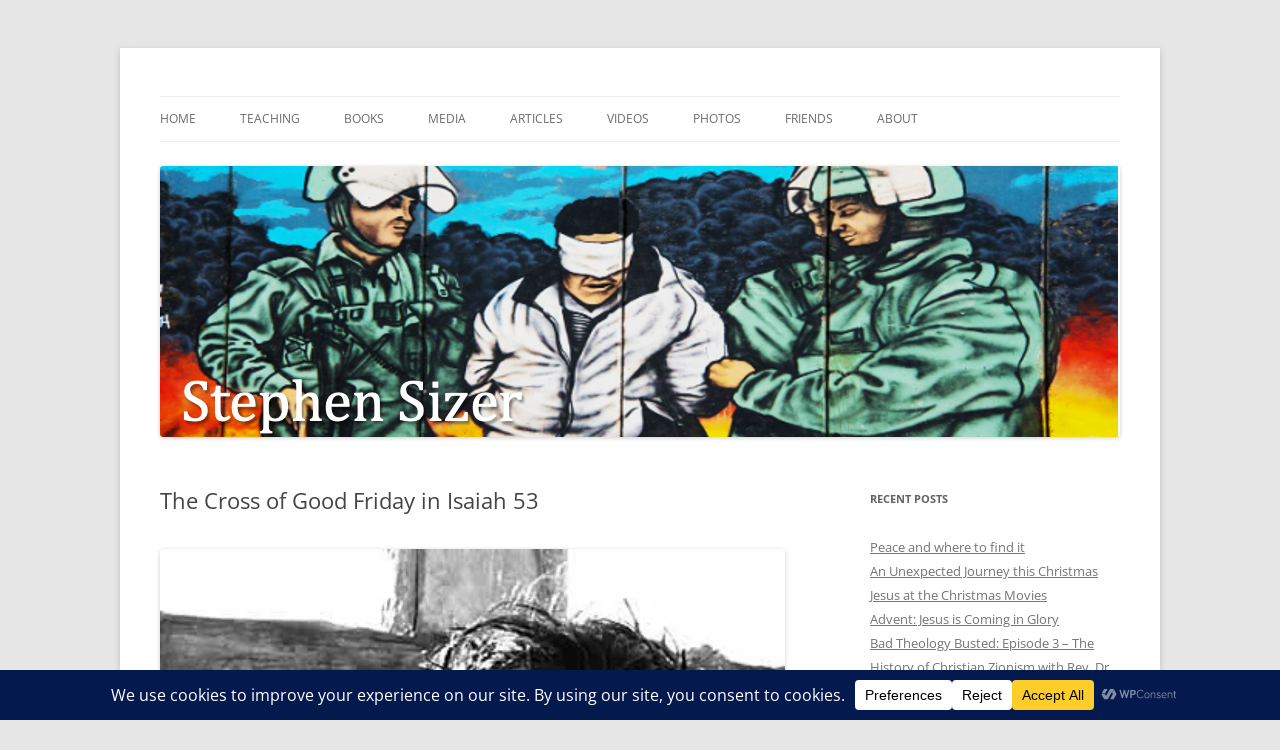

--- FILE ---
content_type: text/html; charset=UTF-8
request_url: https://stephensizer.com/2012/04/the-cross-of-good-friday-in-isaiah-53/
body_size: 21984
content:
<!DOCTYPE html>
<html lang="en-US">
<head>
<meta charset="UTF-8" />
<meta name="viewport" content="width=device-width, initial-scale=1.0" />
<title>The Cross of Good Friday in Isaiah 53 | Stephen Sizer</title>
<link rel="profile" href="https://gmpg.org/xfn/11" />
<link rel="pingback" href="https://stephensizer.com/xmlrpc.php">
<meta name='robots' content='max-image-preview:large' />
<link rel="alternate" type="application/rss+xml" title="Stephen Sizer &raquo; Feed" href="https://stephensizer.com/feed/" />
<link rel="alternate" type="application/rss+xml" title="Stephen Sizer &raquo; Comments Feed" href="https://stephensizer.com/comments/feed/" />
<link rel="alternate" title="oEmbed (JSON)" type="application/json+oembed" href="https://stephensizer.com/wp-json/oembed/1.0/embed?url=https%3A%2F%2Fstephensizer.com%2F2012%2F04%2Fthe-cross-of-good-friday-in-isaiah-53%2F" />
<link rel="alternate" title="oEmbed (XML)" type="text/xml+oembed" href="https://stephensizer.com/wp-json/oembed/1.0/embed?url=https%3A%2F%2Fstephensizer.com%2F2012%2F04%2Fthe-cross-of-good-friday-in-isaiah-53%2F&#038;format=xml" />
		<!-- This site uses the Google Analytics by MonsterInsights plugin v9.11.1 - Using Analytics tracking - https://www.monsterinsights.com/ -->
							<script src="//www.googletagmanager.com/gtag/js?id=G-674374GG68"  data-cfasync="false" data-wpfc-render="false" type="text/javascript" async></script>
			<script data-cfasync="false" data-wpfc-render="false" type="text/javascript">
				var mi_version = '9.11.1';
				var mi_track_user = true;
				var mi_no_track_reason = '';
								var MonsterInsightsDefaultLocations = {"page_location":"https:\/\/stephensizer.com\/2012\/04\/the-cross-of-good-friday-in-isaiah-53\/"};
								if ( typeof MonsterInsightsPrivacyGuardFilter === 'function' ) {
					var MonsterInsightsLocations = (typeof MonsterInsightsExcludeQuery === 'object') ? MonsterInsightsPrivacyGuardFilter( MonsterInsightsExcludeQuery ) : MonsterInsightsPrivacyGuardFilter( MonsterInsightsDefaultLocations );
				} else {
					var MonsterInsightsLocations = (typeof MonsterInsightsExcludeQuery === 'object') ? MonsterInsightsExcludeQuery : MonsterInsightsDefaultLocations;
				}

								var disableStrs = [
										'ga-disable-G-674374GG68',
									];

				/* Function to detect opted out users */
				function __gtagTrackerIsOptedOut() {
					for (var index = 0; index < disableStrs.length; index++) {
						if (document.cookie.indexOf(disableStrs[index] + '=true') > -1) {
							return true;
						}
					}

					return false;
				}

				/* Disable tracking if the opt-out cookie exists. */
				if (__gtagTrackerIsOptedOut()) {
					for (var index = 0; index < disableStrs.length; index++) {
						window[disableStrs[index]] = true;
					}
				}

				/* Opt-out function */
				function __gtagTrackerOptout() {
					for (var index = 0; index < disableStrs.length; index++) {
						document.cookie = disableStrs[index] + '=true; expires=Thu, 31 Dec 2099 23:59:59 UTC; path=/';
						window[disableStrs[index]] = true;
					}
				}

				if ('undefined' === typeof gaOptout) {
					function gaOptout() {
						__gtagTrackerOptout();
					}
				}
								window.dataLayer = window.dataLayer || [];

				window.MonsterInsightsDualTracker = {
					helpers: {},
					trackers: {},
				};
				if (mi_track_user) {
					function __gtagDataLayer() {
						dataLayer.push(arguments);
					}

					function __gtagTracker(type, name, parameters) {
						if (!parameters) {
							parameters = {};
						}

						if (parameters.send_to) {
							__gtagDataLayer.apply(null, arguments);
							return;
						}

						if (type === 'event') {
														parameters.send_to = monsterinsights_frontend.v4_id;
							var hookName = name;
							if (typeof parameters['event_category'] !== 'undefined') {
								hookName = parameters['event_category'] + ':' + name;
							}

							if (typeof MonsterInsightsDualTracker.trackers[hookName] !== 'undefined') {
								MonsterInsightsDualTracker.trackers[hookName](parameters);
							} else {
								__gtagDataLayer('event', name, parameters);
							}
							
						} else {
							__gtagDataLayer.apply(null, arguments);
						}
					}

					__gtagTracker('js', new Date());
					__gtagTracker('set', {
						'developer_id.dZGIzZG': true,
											});
					if ( MonsterInsightsLocations.page_location ) {
						__gtagTracker('set', MonsterInsightsLocations);
					}
										__gtagTracker('config', 'G-674374GG68', {"forceSSL":"true","link_attribution":"true"} );
										window.gtag = __gtagTracker;										(function () {
						/* https://developers.google.com/analytics/devguides/collection/analyticsjs/ */
						/* ga and __gaTracker compatibility shim. */
						var noopfn = function () {
							return null;
						};
						var newtracker = function () {
							return new Tracker();
						};
						var Tracker = function () {
							return null;
						};
						var p = Tracker.prototype;
						p.get = noopfn;
						p.set = noopfn;
						p.send = function () {
							var args = Array.prototype.slice.call(arguments);
							args.unshift('send');
							__gaTracker.apply(null, args);
						};
						var __gaTracker = function () {
							var len = arguments.length;
							if (len === 0) {
								return;
							}
							var f = arguments[len - 1];
							if (typeof f !== 'object' || f === null || typeof f.hitCallback !== 'function') {
								if ('send' === arguments[0]) {
									var hitConverted, hitObject = false, action;
									if ('event' === arguments[1]) {
										if ('undefined' !== typeof arguments[3]) {
											hitObject = {
												'eventAction': arguments[3],
												'eventCategory': arguments[2],
												'eventLabel': arguments[4],
												'value': arguments[5] ? arguments[5] : 1,
											}
										}
									}
									if ('pageview' === arguments[1]) {
										if ('undefined' !== typeof arguments[2]) {
											hitObject = {
												'eventAction': 'page_view',
												'page_path': arguments[2],
											}
										}
									}
									if (typeof arguments[2] === 'object') {
										hitObject = arguments[2];
									}
									if (typeof arguments[5] === 'object') {
										Object.assign(hitObject, arguments[5]);
									}
									if ('undefined' !== typeof arguments[1].hitType) {
										hitObject = arguments[1];
										if ('pageview' === hitObject.hitType) {
											hitObject.eventAction = 'page_view';
										}
									}
									if (hitObject) {
										action = 'timing' === arguments[1].hitType ? 'timing_complete' : hitObject.eventAction;
										hitConverted = mapArgs(hitObject);
										__gtagTracker('event', action, hitConverted);
									}
								}
								return;
							}

							function mapArgs(args) {
								var arg, hit = {};
								var gaMap = {
									'eventCategory': 'event_category',
									'eventAction': 'event_action',
									'eventLabel': 'event_label',
									'eventValue': 'event_value',
									'nonInteraction': 'non_interaction',
									'timingCategory': 'event_category',
									'timingVar': 'name',
									'timingValue': 'value',
									'timingLabel': 'event_label',
									'page': 'page_path',
									'location': 'page_location',
									'title': 'page_title',
									'referrer' : 'page_referrer',
								};
								for (arg in args) {
																		if (!(!args.hasOwnProperty(arg) || !gaMap.hasOwnProperty(arg))) {
										hit[gaMap[arg]] = args[arg];
									} else {
										hit[arg] = args[arg];
									}
								}
								return hit;
							}

							try {
								f.hitCallback();
							} catch (ex) {
							}
						};
						__gaTracker.create = newtracker;
						__gaTracker.getByName = newtracker;
						__gaTracker.getAll = function () {
							return [];
						};
						__gaTracker.remove = noopfn;
						__gaTracker.loaded = true;
						window['__gaTracker'] = __gaTracker;
					})();
									} else {
										console.log("");
					(function () {
						function __gtagTracker() {
							return null;
						}

						window['__gtagTracker'] = __gtagTracker;
						window['gtag'] = __gtagTracker;
					})();
									}
			</script>
							<!-- / Google Analytics by MonsterInsights -->
		<style id='wp-img-auto-sizes-contain-inline-css' type='text/css'>
img:is([sizes=auto i],[sizes^="auto," i]){contain-intrinsic-size:3000px 1500px}
/*# sourceURL=wp-img-auto-sizes-contain-inline-css */
</style>
<style id='wp-emoji-styles-inline-css' type='text/css'>

	img.wp-smiley, img.emoji {
		display: inline !important;
		border: none !important;
		box-shadow: none !important;
		height: 1em !important;
		width: 1em !important;
		margin: 0 0.07em !important;
		vertical-align: -0.1em !important;
		background: none !important;
		padding: 0 !important;
	}
/*# sourceURL=wp-emoji-styles-inline-css */
</style>
<style id='wp-block-library-inline-css' type='text/css'>
:root{--wp-block-synced-color:#7a00df;--wp-block-synced-color--rgb:122,0,223;--wp-bound-block-color:var(--wp-block-synced-color);--wp-editor-canvas-background:#ddd;--wp-admin-theme-color:#007cba;--wp-admin-theme-color--rgb:0,124,186;--wp-admin-theme-color-darker-10:#006ba1;--wp-admin-theme-color-darker-10--rgb:0,107,160.5;--wp-admin-theme-color-darker-20:#005a87;--wp-admin-theme-color-darker-20--rgb:0,90,135;--wp-admin-border-width-focus:2px}@media (min-resolution:192dpi){:root{--wp-admin-border-width-focus:1.5px}}.wp-element-button{cursor:pointer}:root .has-very-light-gray-background-color{background-color:#eee}:root .has-very-dark-gray-background-color{background-color:#313131}:root .has-very-light-gray-color{color:#eee}:root .has-very-dark-gray-color{color:#313131}:root .has-vivid-green-cyan-to-vivid-cyan-blue-gradient-background{background:linear-gradient(135deg,#00d084,#0693e3)}:root .has-purple-crush-gradient-background{background:linear-gradient(135deg,#34e2e4,#4721fb 50%,#ab1dfe)}:root .has-hazy-dawn-gradient-background{background:linear-gradient(135deg,#faaca8,#dad0ec)}:root .has-subdued-olive-gradient-background{background:linear-gradient(135deg,#fafae1,#67a671)}:root .has-atomic-cream-gradient-background{background:linear-gradient(135deg,#fdd79a,#004a59)}:root .has-nightshade-gradient-background{background:linear-gradient(135deg,#330968,#31cdcf)}:root .has-midnight-gradient-background{background:linear-gradient(135deg,#020381,#2874fc)}:root{--wp--preset--font-size--normal:16px;--wp--preset--font-size--huge:42px}.has-regular-font-size{font-size:1em}.has-larger-font-size{font-size:2.625em}.has-normal-font-size{font-size:var(--wp--preset--font-size--normal)}.has-huge-font-size{font-size:var(--wp--preset--font-size--huge)}.has-text-align-center{text-align:center}.has-text-align-left{text-align:left}.has-text-align-right{text-align:right}.has-fit-text{white-space:nowrap!important}#end-resizable-editor-section{display:none}.aligncenter{clear:both}.items-justified-left{justify-content:flex-start}.items-justified-center{justify-content:center}.items-justified-right{justify-content:flex-end}.items-justified-space-between{justify-content:space-between}.screen-reader-text{border:0;clip-path:inset(50%);height:1px;margin:-1px;overflow:hidden;padding:0;position:absolute;width:1px;word-wrap:normal!important}.screen-reader-text:focus{background-color:#ddd;clip-path:none;color:#444;display:block;font-size:1em;height:auto;left:5px;line-height:normal;padding:15px 23px 14px;text-decoration:none;top:5px;width:auto;z-index:100000}html :where(.has-border-color){border-style:solid}html :where([style*=border-top-color]){border-top-style:solid}html :where([style*=border-right-color]){border-right-style:solid}html :where([style*=border-bottom-color]){border-bottom-style:solid}html :where([style*=border-left-color]){border-left-style:solid}html :where([style*=border-width]){border-style:solid}html :where([style*=border-top-width]){border-top-style:solid}html :where([style*=border-right-width]){border-right-style:solid}html :where([style*=border-bottom-width]){border-bottom-style:solid}html :where([style*=border-left-width]){border-left-style:solid}html :where(img[class*=wp-image-]){height:auto;max-width:100%}:where(figure){margin:0 0 1em}html :where(.is-position-sticky){--wp-admin--admin-bar--position-offset:var(--wp-admin--admin-bar--height,0px)}@media screen and (max-width:600px){html :where(.is-position-sticky){--wp-admin--admin-bar--position-offset:0px}}

/*# sourceURL=wp-block-library-inline-css */
</style><style id='global-styles-inline-css' type='text/css'>
:root{--wp--preset--aspect-ratio--square: 1;--wp--preset--aspect-ratio--4-3: 4/3;--wp--preset--aspect-ratio--3-4: 3/4;--wp--preset--aspect-ratio--3-2: 3/2;--wp--preset--aspect-ratio--2-3: 2/3;--wp--preset--aspect-ratio--16-9: 16/9;--wp--preset--aspect-ratio--9-16: 9/16;--wp--preset--color--black: #000000;--wp--preset--color--cyan-bluish-gray: #abb8c3;--wp--preset--color--white: #fff;--wp--preset--color--pale-pink: #f78da7;--wp--preset--color--vivid-red: #cf2e2e;--wp--preset--color--luminous-vivid-orange: #ff6900;--wp--preset--color--luminous-vivid-amber: #fcb900;--wp--preset--color--light-green-cyan: #7bdcb5;--wp--preset--color--vivid-green-cyan: #00d084;--wp--preset--color--pale-cyan-blue: #8ed1fc;--wp--preset--color--vivid-cyan-blue: #0693e3;--wp--preset--color--vivid-purple: #9b51e0;--wp--preset--color--blue: #21759b;--wp--preset--color--dark-gray: #444;--wp--preset--color--medium-gray: #9f9f9f;--wp--preset--color--light-gray: #e6e6e6;--wp--preset--gradient--vivid-cyan-blue-to-vivid-purple: linear-gradient(135deg,rgb(6,147,227) 0%,rgb(155,81,224) 100%);--wp--preset--gradient--light-green-cyan-to-vivid-green-cyan: linear-gradient(135deg,rgb(122,220,180) 0%,rgb(0,208,130) 100%);--wp--preset--gradient--luminous-vivid-amber-to-luminous-vivid-orange: linear-gradient(135deg,rgb(252,185,0) 0%,rgb(255,105,0) 100%);--wp--preset--gradient--luminous-vivid-orange-to-vivid-red: linear-gradient(135deg,rgb(255,105,0) 0%,rgb(207,46,46) 100%);--wp--preset--gradient--very-light-gray-to-cyan-bluish-gray: linear-gradient(135deg,rgb(238,238,238) 0%,rgb(169,184,195) 100%);--wp--preset--gradient--cool-to-warm-spectrum: linear-gradient(135deg,rgb(74,234,220) 0%,rgb(151,120,209) 20%,rgb(207,42,186) 40%,rgb(238,44,130) 60%,rgb(251,105,98) 80%,rgb(254,248,76) 100%);--wp--preset--gradient--blush-light-purple: linear-gradient(135deg,rgb(255,206,236) 0%,rgb(152,150,240) 100%);--wp--preset--gradient--blush-bordeaux: linear-gradient(135deg,rgb(254,205,165) 0%,rgb(254,45,45) 50%,rgb(107,0,62) 100%);--wp--preset--gradient--luminous-dusk: linear-gradient(135deg,rgb(255,203,112) 0%,rgb(199,81,192) 50%,rgb(65,88,208) 100%);--wp--preset--gradient--pale-ocean: linear-gradient(135deg,rgb(255,245,203) 0%,rgb(182,227,212) 50%,rgb(51,167,181) 100%);--wp--preset--gradient--electric-grass: linear-gradient(135deg,rgb(202,248,128) 0%,rgb(113,206,126) 100%);--wp--preset--gradient--midnight: linear-gradient(135deg,rgb(2,3,129) 0%,rgb(40,116,252) 100%);--wp--preset--font-size--small: 13px;--wp--preset--font-size--medium: 20px;--wp--preset--font-size--large: 36px;--wp--preset--font-size--x-large: 42px;--wp--preset--spacing--20: 0.44rem;--wp--preset--spacing--30: 0.67rem;--wp--preset--spacing--40: 1rem;--wp--preset--spacing--50: 1.5rem;--wp--preset--spacing--60: 2.25rem;--wp--preset--spacing--70: 3.38rem;--wp--preset--spacing--80: 5.06rem;--wp--preset--shadow--natural: 6px 6px 9px rgba(0, 0, 0, 0.2);--wp--preset--shadow--deep: 12px 12px 50px rgba(0, 0, 0, 0.4);--wp--preset--shadow--sharp: 6px 6px 0px rgba(0, 0, 0, 0.2);--wp--preset--shadow--outlined: 6px 6px 0px -3px rgb(255, 255, 255), 6px 6px rgb(0, 0, 0);--wp--preset--shadow--crisp: 6px 6px 0px rgb(0, 0, 0);}:where(.is-layout-flex){gap: 0.5em;}:where(.is-layout-grid){gap: 0.5em;}body .is-layout-flex{display: flex;}.is-layout-flex{flex-wrap: wrap;align-items: center;}.is-layout-flex > :is(*, div){margin: 0;}body .is-layout-grid{display: grid;}.is-layout-grid > :is(*, div){margin: 0;}:where(.wp-block-columns.is-layout-flex){gap: 2em;}:where(.wp-block-columns.is-layout-grid){gap: 2em;}:where(.wp-block-post-template.is-layout-flex){gap: 1.25em;}:where(.wp-block-post-template.is-layout-grid){gap: 1.25em;}.has-black-color{color: var(--wp--preset--color--black) !important;}.has-cyan-bluish-gray-color{color: var(--wp--preset--color--cyan-bluish-gray) !important;}.has-white-color{color: var(--wp--preset--color--white) !important;}.has-pale-pink-color{color: var(--wp--preset--color--pale-pink) !important;}.has-vivid-red-color{color: var(--wp--preset--color--vivid-red) !important;}.has-luminous-vivid-orange-color{color: var(--wp--preset--color--luminous-vivid-orange) !important;}.has-luminous-vivid-amber-color{color: var(--wp--preset--color--luminous-vivid-amber) !important;}.has-light-green-cyan-color{color: var(--wp--preset--color--light-green-cyan) !important;}.has-vivid-green-cyan-color{color: var(--wp--preset--color--vivid-green-cyan) !important;}.has-pale-cyan-blue-color{color: var(--wp--preset--color--pale-cyan-blue) !important;}.has-vivid-cyan-blue-color{color: var(--wp--preset--color--vivid-cyan-blue) !important;}.has-vivid-purple-color{color: var(--wp--preset--color--vivid-purple) !important;}.has-black-background-color{background-color: var(--wp--preset--color--black) !important;}.has-cyan-bluish-gray-background-color{background-color: var(--wp--preset--color--cyan-bluish-gray) !important;}.has-white-background-color{background-color: var(--wp--preset--color--white) !important;}.has-pale-pink-background-color{background-color: var(--wp--preset--color--pale-pink) !important;}.has-vivid-red-background-color{background-color: var(--wp--preset--color--vivid-red) !important;}.has-luminous-vivid-orange-background-color{background-color: var(--wp--preset--color--luminous-vivid-orange) !important;}.has-luminous-vivid-amber-background-color{background-color: var(--wp--preset--color--luminous-vivid-amber) !important;}.has-light-green-cyan-background-color{background-color: var(--wp--preset--color--light-green-cyan) !important;}.has-vivid-green-cyan-background-color{background-color: var(--wp--preset--color--vivid-green-cyan) !important;}.has-pale-cyan-blue-background-color{background-color: var(--wp--preset--color--pale-cyan-blue) !important;}.has-vivid-cyan-blue-background-color{background-color: var(--wp--preset--color--vivid-cyan-blue) !important;}.has-vivid-purple-background-color{background-color: var(--wp--preset--color--vivid-purple) !important;}.has-black-border-color{border-color: var(--wp--preset--color--black) !important;}.has-cyan-bluish-gray-border-color{border-color: var(--wp--preset--color--cyan-bluish-gray) !important;}.has-white-border-color{border-color: var(--wp--preset--color--white) !important;}.has-pale-pink-border-color{border-color: var(--wp--preset--color--pale-pink) !important;}.has-vivid-red-border-color{border-color: var(--wp--preset--color--vivid-red) !important;}.has-luminous-vivid-orange-border-color{border-color: var(--wp--preset--color--luminous-vivid-orange) !important;}.has-luminous-vivid-amber-border-color{border-color: var(--wp--preset--color--luminous-vivid-amber) !important;}.has-light-green-cyan-border-color{border-color: var(--wp--preset--color--light-green-cyan) !important;}.has-vivid-green-cyan-border-color{border-color: var(--wp--preset--color--vivid-green-cyan) !important;}.has-pale-cyan-blue-border-color{border-color: var(--wp--preset--color--pale-cyan-blue) !important;}.has-vivid-cyan-blue-border-color{border-color: var(--wp--preset--color--vivid-cyan-blue) !important;}.has-vivid-purple-border-color{border-color: var(--wp--preset--color--vivid-purple) !important;}.has-vivid-cyan-blue-to-vivid-purple-gradient-background{background: var(--wp--preset--gradient--vivid-cyan-blue-to-vivid-purple) !important;}.has-light-green-cyan-to-vivid-green-cyan-gradient-background{background: var(--wp--preset--gradient--light-green-cyan-to-vivid-green-cyan) !important;}.has-luminous-vivid-amber-to-luminous-vivid-orange-gradient-background{background: var(--wp--preset--gradient--luminous-vivid-amber-to-luminous-vivid-orange) !important;}.has-luminous-vivid-orange-to-vivid-red-gradient-background{background: var(--wp--preset--gradient--luminous-vivid-orange-to-vivid-red) !important;}.has-very-light-gray-to-cyan-bluish-gray-gradient-background{background: var(--wp--preset--gradient--very-light-gray-to-cyan-bluish-gray) !important;}.has-cool-to-warm-spectrum-gradient-background{background: var(--wp--preset--gradient--cool-to-warm-spectrum) !important;}.has-blush-light-purple-gradient-background{background: var(--wp--preset--gradient--blush-light-purple) !important;}.has-blush-bordeaux-gradient-background{background: var(--wp--preset--gradient--blush-bordeaux) !important;}.has-luminous-dusk-gradient-background{background: var(--wp--preset--gradient--luminous-dusk) !important;}.has-pale-ocean-gradient-background{background: var(--wp--preset--gradient--pale-ocean) !important;}.has-electric-grass-gradient-background{background: var(--wp--preset--gradient--electric-grass) !important;}.has-midnight-gradient-background{background: var(--wp--preset--gradient--midnight) !important;}.has-small-font-size{font-size: var(--wp--preset--font-size--small) !important;}.has-medium-font-size{font-size: var(--wp--preset--font-size--medium) !important;}.has-large-font-size{font-size: var(--wp--preset--font-size--large) !important;}.has-x-large-font-size{font-size: var(--wp--preset--font-size--x-large) !important;}
/*# sourceURL=global-styles-inline-css */
</style>

<style id='classic-theme-styles-inline-css' type='text/css'>
/*! This file is auto-generated */
.wp-block-button__link{color:#fff;background-color:#32373c;border-radius:9999px;box-shadow:none;text-decoration:none;padding:calc(.667em + 2px) calc(1.333em + 2px);font-size:1.125em}.wp-block-file__button{background:#32373c;color:#fff;text-decoration:none}
/*# sourceURL=/wp-includes/css/classic-themes.min.css */
</style>
<link rel='stylesheet' id='twentytwelve-fonts-css' href='https://stephensizer.com/wp-content/themes/twentytwelve/fonts/font-open-sans.css?ver=20230328' type='text/css' media='all' />
<link rel='stylesheet' id='twentytwelve-style-css' href='https://stephensizer.com/wp-content/themes/twentytwelve/style.css?ver=20251202' type='text/css' media='all' />
<link rel='stylesheet' id='twentytwelve-block-style-css' href='https://stephensizer.com/wp-content/themes/twentytwelve/css/blocks.css?ver=20251031' type='text/css' media='all' />
<script type="text/javascript" src="https://stephensizer.com/wp-content/plugins/google-analytics-for-wordpress/assets/js/frontend-gtag.min.js?ver=9.11.1" id="monsterinsights-frontend-script-js" async="async" data-wp-strategy="async"></script>
<script data-cfasync="false" data-wpfc-render="false" type="text/javascript" id='monsterinsights-frontend-script-js-extra'>/* <![CDATA[ */
var monsterinsights_frontend = {"js_events_tracking":"true","download_extensions":"doc,pdf,ppt,zip,xls,docx,pptx,xlsx","inbound_paths":"[{\"path\":\"\\\/go\\\/\",\"label\":\"affiliate\"},{\"path\":\"\\\/recommend\\\/\",\"label\":\"affiliate\"}]","home_url":"https:\/\/stephensizer.com","hash_tracking":"false","v4_id":"G-674374GG68"};/* ]]> */
</script>
<script type="text/javascript" src="https://stephensizer.com/wp-includes/js/jquery/jquery.min.js?ver=3.7.1" id="jquery-core-js"></script>
<script type="text/javascript" src="https://stephensizer.com/wp-includes/js/jquery/jquery-migrate.min.js?ver=3.4.1" id="jquery-migrate-js"></script>
<script type="text/javascript" src="https://stephensizer.com/wp-content/themes/twentytwelve/js/navigation.js?ver=20250303" id="twentytwelve-navigation-js" defer="defer" data-wp-strategy="defer"></script>
<link rel="https://api.w.org/" href="https://stephensizer.com/wp-json/" /><link rel="alternate" title="JSON" type="application/json" href="https://stephensizer.com/wp-json/wp/v2/posts/3551" /><link rel="EditURI" type="application/rsd+xml" title="RSD" href="https://stephensizer.com/xmlrpc.php?rsd" />
<meta name="generator" content="WordPress 6.9" />
<link rel="canonical" href="https://stephensizer.com/2012/04/the-cross-of-good-friday-in-isaiah-53/" />
<link rel='shortlink' href='https://stephensizer.com/?p=3551' />
	<style type="text/css" id="twentytwelve-header-css">
		.site-title,
	.site-description {
		position: absolute;
		clip-path: inset(50%);
	}
			</style>
	</head>

<body class="wp-singular post-template-default single single-post postid-3551 single-format-standard wp-embed-responsive wp-theme-twentytwelve custom-font-enabled single-author">
<div id="page" class="hfeed site">
	<a class="screen-reader-text skip-link" href="#content">Skip to content</a>
	<header id="masthead" class="site-header">
		<hgroup>
							<h1 class="site-title"><a href="https://stephensizer.com/" rel="home" >Stephen Sizer</a></h1>
						</hgroup>

		<nav id="site-navigation" class="main-navigation">
			<button class="menu-toggle">Menu</button>
			<div class="menu-two-levels-only-container"><ul id="menu-two-levels-only" class="nav-menu"><li id="menu-item-2308" class="menu-item menu-item-type-custom menu-item-object-custom menu-item-2308"><a href="/">Home</a></li>
<li id="menu-item-2319" class="menu-item menu-item-type-post_type menu-item-object-page menu-item-2319"><a href="https://stephensizer.com/teaching/">Teaching</a></li>
<li id="menu-item-2311" class="menu-item menu-item-type-post_type menu-item-object-page menu-item-has-children menu-item-2311"><a href="https://stephensizer.com/books/">Books</a>
<ul class="sub-menu">
	<li id="menu-item-2309" class="menu-item menu-item-type-post_type menu-item-object-page menu-item-2309"><a href="https://stephensizer.com/books/christian-zionism/">Christian Zionism</a></li>
	<li id="menu-item-2310" class="menu-item menu-item-type-post_type menu-item-object-page menu-item-2310"><a href="https://stephensizer.com/books/zions-christian-soldiers/">Zion&#8217;s Christian Soldiers?</a></li>
	<li id="menu-item-2312" class="menu-item menu-item-type-post_type menu-item-object-page menu-item-2312"><a href="https://stephensizer.com/books/in-the-footsteps-of-jesus-and-the-apostles/">In the Footsteps of Jesus and The Apostles</a></li>
</ul>
</li>
<li id="menu-item-2313" class="menu-item menu-item-type-post_type menu-item-object-page menu-item-2313"><a href="https://stephensizer.com/podcast/">Media</a></li>
<li id="menu-item-2320" class="menu-item menu-item-type-post_type menu-item-object-page menu-item-2320"><a href="https://stephensizer.com/articles-list/">Articles</a></li>
<li id="menu-item-2580" class="menu-item menu-item-type-post_type menu-item-object-page menu-item-2580"><a href="https://stephensizer.com/video/">Videos</a></li>
<li id="menu-item-2314" class="menu-item menu-item-type-post_type menu-item-object-page menu-item-2314"><a href="https://stephensizer.com/photos/">Photos</a></li>
<li id="menu-item-2419" class="menu-item menu-item-type-post_type menu-item-object-page menu-item-2419"><a href="https://stephensizer.com/friends/">Friends</a></li>
<li id="menu-item-2316" class="menu-item menu-item-type-post_type menu-item-object-page menu-item-2316"><a href="https://stephensizer.com/about/">About</a></li>
</ul></div>		</nav><!-- #site-navigation -->

				<a href="https://stephensizer.com/"  rel="home"><img src="https://www.stephensizer.com/wp-content/uploads/2020/06/cropped-Slide2-2.png" width="960" height="271" alt="Stephen Sizer" class="header-image" srcset="https://stephensizer.com/wp-content/uploads/2020/06/cropped-Slide2-2.png 960w, https://stephensizer.com/wp-content/uploads/2020/06/cropped-Slide2-2-300x85.png 300w, https://stephensizer.com/wp-content/uploads/2020/06/cropped-Slide2-2-768x217.png 768w, https://stephensizer.com/wp-content/uploads/2020/06/cropped-Slide2-2-624x176.png 624w" sizes="(max-width: 960px) 100vw, 960px" decoding="async" fetchpriority="high" /></a>
			</header><!-- #masthead -->

	<div id="main" class="wrapper">

	<div id="primary" class="site-content">
		<div id="content" role="main">

			
				
	<article id="post-3551" class="post-3551 post type-post status-publish format-standard hentry category-anglicanism category-bible category-christ-church category-sermons category-theology">
				<header class="entry-header">
			
						<h1 class="entry-title">The Cross of Good Friday in Isaiah 53</h1>
								</header><!-- .entry-header -->

				<div class="entry-content">
			<p><img decoding="async" class="alignleft" src="http://i577.photobucket.com/albums/ss215/scream2me018/jesus-cross-407x.jpg" alt="" width="634" height="403" />Written around 700 years before Christ, the Book of Isaiah is quoted more times in the New Testament than any other book of the Hebrew Scriptures. 754 of Isaiah&#8217;s 1292 verses are predictive. That means 59% of Isaiah is prophecy.  Isaiah contains 11 direct prophecies concerning Jesus and it is cited or alluded to in at least 50 NT passages. Why?</p>
<p>Lets find out. With the eyes of faith we see Isaiah 53 so explicitly refers to the Lord Jesus it doesn’t need much by way of explanation. Indeed it became so obvious that Isaiah was referring to Jesus after he was crucified and rose again from the dead, that, as the Church separated from the Synagogue, Isaiah 53 was no longer read as part of the Jewish lectionary of readings for the year.  There are five stanzas to this passage, each of three verses, and it begins in chapter 52:13. (Remember the chapter divisions and verse numbering was added in Medieval times and are not there in the original).</p>
<p>1. The Predicted Saviour: The Servant’s Role (52:13-15)<br />
2. The Rejected Saviour: The Servant’s Life (53:1-3)<br />
3. The Representative Saviour: The Servant’s Suffering (53:4-6)<br />
4. The Crucified Saviour: The Servant’s Death (53:7-9)<br />
5. The Glorious Saviour: The Servant’s Resurrection (53:10-12)</p>
<p>&nbsp;<iframe src="http://player.vimeo.com/video/39930348?title=0&amp;byline=0&amp;portrait=0" width="582" height="428" frameborder="0" webkitAllowFullScreen mozallowfullscreen allowFullScreen></iframe></p>
<p><strong><span id="more-3551"></span>1. The Predicted Saviour: The Servant’s Role</strong></p>
<p>“See, my servant will act wisely; he will be raised and lifted up and highly exalted. Just as there were many who were appalled at him his appearance was so disfigured beyond that of any man and his form marred beyond human likeness—so will he sprinkle many nations, and kings will shut their mouths because of him. For what they were not told, they will see, and what they have not heard, they will understand.” (Isaiah 52:13-15)</p>
<p>This 1st Stanza contains the words of God as He makes a divine proclamation. He says, &#8220;See my servant&#8221; The AV uses the word “Behold” The word means ‘To fix the eyes upon’ or ‘to observe with care.’ John said, <em>&#8220;Look, the Lamb of God who takes away the sin of the world</em>&#8221; (John 1:29). Notice Jesus would be God’s servant.</p>
<p>God’s servant, and our Saviour. So God speaks &#8220;See, My Servant&#8221;  I invite you to do just that this morning. I invite you to behold Jesus. I invite you to fix your eyes upon Him. I invite you to see Him in ways that you have never seen Him before. God tells us, through Isaiah, that His Servant will be raised and lifted up. He will be highly exalted, even though his suffering was truly appalling.</p>
<p>This was fulfilled when Jesus was lifted up on the cross, then in his resurrection and ascension.  God then tells us that His Servant will &#8220;sprinkle many nations&#8221;.  At first this phrase may seem strange.</p>
<p>The word used here means to sprinkle as in to declare clean from disease. Leviticus 14 describes the process whereby one who had been healed from leprosy or some other disease that was considered contagious could be declared clean by the priests.</p>
<p>Through his death Jesus would provide for our cleansing from a disease far worse than leprosy that disease is sin. The Predicted Saviour: The Servants Role.</p>
<p><strong>2. The Rejected Saviour: The Servant’s Life</strong></p>
<p>“Who has believed our message and to whom has the arm of the Lord been revealed? He grew up before him like a tender shoot, and like a root out of dry ground. He had no beauty or majesty to attract us to him, nothing in his appearance that we should desire him. He was despised and rejected by men, a man of sorrows, and familiar with suffering. Like one from whom men hide their faces he was despised, and we esteemed him not.” (Isaiah 53:1-3)</p>
<p>These verses speak of the ministry of Jesus and the growing incredulity found in the gospels when it became plain that Jesus was not going to fulfil the role of the warrior king and defeat Israel’s enemies. On Good Friday, the Jewish authorities rejected their Saviour. Even the disciples failed to see in Jesus their Saviour.</p>
<p>The reference to the ‘<em>arm of the Lord’ </em>refers to His power to save His people. The Cross is where God’s power resides. The Cross the power of God for salvation. Foolishness to the world, but the wisdom and power of God. The Predicted Saviour: The Servants Role. The Rejected Saviour: The Servant’s Life.</p>
<p><strong>3. The Representative Saviour: The Servant’s Suffering</strong></p>
<p>“Surely he took up our infirmities and carried our sorrows, yet we considered him stricken by God, smitten by him, and afflicted. But he was pierced for our transgressions, he was crushed for our iniquities; the punishment that brought us peace was upon him, and by his wounds we are healed. We all, like sheep, have gone astray, each of us has turned to his own way; and the Lord has laid on him the iniquity of us all.” (Isaiah 53:4-6)</p>
<p>This is the heart of Isaiah 53 and takes us to the core of why Jesus came. Notice that it was not his sin but ours that he took the cross.</p>
<p>But <strong><em>he</em></strong> was pierced for <strong><em>our</em></strong> transgressions,<br />
<strong><em>he</em></strong> was crushed for <strong><em>our</em></strong> iniquities,<br />
the punishment that brought <strong><em>us </em></strong>peace was upon <strong><em>him</em></strong>,<br />
and by <strong><em>his</em></strong> wounds <strong><em>we</em></strong> are healed.</p>
<p>The Apostle Paul captures the essence of this in his second letter to the Corinthians.<em> “God made him who had no sin to be sin for us, so that in him we might become the righteousness of God,” </em>(2 Corinthians 5:21).  Verse 6 probably derives its imagery from the ritual which took place on the Day of Atonement. In Leviticus 16:21-22 we see how the high priest acts as God’s agent and symbolically transfers the sins of the people to a goat, known as the ‘scapegoat’ by laying his hands on its head. Then the scapegoat was driven out into the desert to die; even as Christ, the Lamb of God, was crucified outside the city.</p>
<p>The Predicted Saviour: The Servants Role.<br />
The Rejected Saviour: The Servant’s Life.<strong></strong><br />
The Representative Saviour: The Servant’s Suffering.</p>
<p><strong>4. The Crucified Saviour: The Servant’s Death</strong></p>
<p>“He was oppressed and afflicted, yet he did not open his mouth; he was led like a lamb to the slaughter, and as a sheep before her shearers is silent, so he did not open his mouth. By oppression and judgment he was taken away. And who can speak of his descendants? For he was cut off from the land of the living; for the transgression of my people he was stricken. He was assigned a grave with the wicked, and with the rich in his death, though he had done no violence, nor was any deceit in his mouth.” (Isaiah 53:7-9)</p>
<p>Here we see a description of the Suffering Servant’s death &#8211; so completely fulfilled in Jesus. His trial, illegally held at night, was a mockery of justice &#8211; it was oppressive. His assigned grave was to have been with the two thieves with whom he was crucified. But a rich Pharisee and secret follower petitioned Pilate for the body to bury him in his own tomb. An exact fulfilment of Isaiah’s prediction 700 years after it was made.</p>
<p>As the split between Rabbinic Judaism and Christianity widened, Jewish rabbi’s increasingly taught that Israel was the ‘Servant’ in Isaiah 53. But sinful Israel could never atone for others. “for the transgression of my people he was stricken”.  It is the singular servant &#8211; “he” who dies for the transgression of the people, so the people would not have to. The apostle John understood, “<em>He is the atoning sacrifice for our </em><em>sins, and not only for ours but also for the sins of the whole world.”</em> (1 John 2:2).</p>
<p>The Predicted Saviour: The Servants Role.<br />
The Rejected Saviour: The Servant’s Life.<strong></strong><br />
The Representative Saviour: The Servant’s Suffering.<br />
The Crucified Saviour: The Servant’s Death</p>
<p><strong>5. The Glorious Saviour: The Servant’s Resurrection</strong></p>
<p>“Yet it was the Lord’s will to crush him and cause him to suffer, and though the Lord makes his life a guilt offering, he will see his offspring and prolong his days, and the will of the Lord will prosper in his hand. After the suffering of his soul, he will see the light of life and be satisfied; by his knowledge my righteous servant will justify many, and he will bear their iniquities. Therefore I will give him a portion among the great, and he will divide the spoils with the strong, because he poured out his life unto death, and was numbered with the transgressors. For he bore the sin of many, and made intercession for the transgressors.” (Isaiah 53:10-12)</p>
<p>These verses point most emphatically to the resurrection. Having “poured out his life unto death” (53:12), he would nevertheless, verse 11, “After the suffering of his soul, he will see the light of life and be satisfied.” (53:11). He would indeed “prolong his days” (53:10). Christ’s work is presented as a victory over spiritual foes, resulting in a distribution of spoils to those made strong in him.</p>
<p>This is precisely the imagery Paul uses in Ephesians 4 &amp; 6 (see Ephesians 4:8; 6:10-17); Christ the victor grants salvation and spiritual gifts to his people. And Matthew 19:28-30 declares that Jesus the great King, when he returns to reign “at the renewal of all things,” will even grant to his faithful followers a right to share in that reign.” Jesus shall indeed come again, crowned with glory and honour, power and majesty! Now do you see how the good news of Jesus was indeed revealed centuries before he came? Revealed by a loving God who wanted people to recognise His son when he came. Before he came to seek and save the lost.</p>
<p>The Predicted Saviour: The Servants Role.<br />
The Rejected Saviour: The Servant’s Life.<br />
The Representative Saviour: The Servant’s Suffering.<br />
The Crucified Saviour: The Servant’s Death.<br />
The Glorious Saviour: The Servant’s Resurrection.</p>
<p>The prophecy of Isaiah 53, so graphically fulfilled in the last 12 hours of Jesus earthly life can be summed up in one simple word &#8211; ‘love’. And one verse. One verse epitomises the NT response to the predictions of Isaiah 53. “<em>For God so loved the world that he gave his one and only Son, that whoever believes in him shall not perish but have eternal life.”</em> (John 3:16).</p>
<p>Lets pray.</p>
					</div><!-- .entry-content -->
		
		<footer class="entry-meta">
			This entry was posted in <a href="https://stephensizer.com/category/anglicanism/" rel="category tag">Anglicanism</a>, <a href="https://stephensizer.com/category/bible/" rel="category tag">Bible</a>, <a href="https://stephensizer.com/category/christ-church/" rel="category tag">Christ Church</a>, <a href="https://stephensizer.com/category/sermons/" rel="category tag">Sermons</a>, <a href="https://stephensizer.com/category/theology/" rel="category tag">Theology</a> on <a href="https://stephensizer.com/2012/04/the-cross-of-good-friday-in-isaiah-53/" title="1:22 am" rel="bookmark"><time class="entry-date" datetime="2012-04-06T01:22:31+01:00">April 6, 2012</time></a><span class="by-author"> by <span class="author vcard"><a class="url fn n" href="https://stephensizer.com/author/stephen/" title="View all posts by Stephen Sizer" rel="author">Stephen Sizer</a></span></span>.								</footer><!-- .entry-meta -->
	</article><!-- #post -->

				<nav class="nav-single">
					<h3 class="assistive-text">Post navigation</h3>
					<span class="nav-previous"><a href="https://stephensizer.com/2012/04/imagine-a-church-where/" rel="prev"><span class="meta-nav">&larr;</span> Imagine a Church where&#8230;</a></span>
					<span class="nav-next"><a href="https://stephensizer.com/2012/04/christ-is-risen-he-is-risen-indeed-hallelujah/" rel="next">Christ is Risen! He is Risen Indeed, Hallelujah! <span class="meta-nav">&rarr;</span></a></span>
				</nav><!-- .nav-single -->

				
<div id="comments" class="comments-area">

	
	
	
</div><!-- #comments .comments-area -->

			
		</div><!-- #content -->
	</div><!-- #primary -->


			<div id="secondary" class="widget-area" role="complementary">
			
		<aside id="recent-posts-3" class="widget widget_recent_entries">
		<h3 class="widget-title">Recent Posts</h3>
		<ul>
											<li>
					<a href="https://stephensizer.com/2025/12/christmas-peace/">Peace and where to find it</a>
									</li>
											<li>
					<a href="https://stephensizer.com/2025/12/an-unexpected-journey-this-christmas/">An Unexpected Journey this Christmas</a>
									</li>
											<li>
					<a href="https://stephensizer.com/2025/12/jesus-at-the-christmas-movies/">Jesus at the Christmas Movies</a>
									</li>
											<li>
					<a href="https://stephensizer.com/2025/12/advent-jesus-is-coming-in-glory/">Advent: Jesus is Coming in Glory</a>
									</li>
											<li>
					<a href="https://stephensizer.com/2025/12/bad-theology-busted-episode-3-the-history-of-christian-zionism-with-rev-dr-stephen-sizer/">Bad Theology Busted: Episode 3 &#8211; The History of Christian Zionism with Rev. Dr. Stephen Sizer</a>
									</li>
											<li>
					<a href="https://stephensizer.com/2025/11/normalising-apartheid-the-greatest-threat-to-the-palestinians-since-1948/">Normalising Apartheid: The Greatest Threat to the Palestinians since 1948</a>
									</li>
											<li>
					<a href="https://stephensizer.com/2025/10/always-pray-and-do-not-repeat-not-give-up-luke-181-8/">Always Pray and Do Not, Repeat Not, Give Up (Luke 18:1-8)</a>
									</li>
											<li>
					<a href="https://stephensizer.com/2025/09/church-at-the-crossroads-our-response-to-the-public-calls-of-palestinian-christians/">Church at the Crossroads:  Our Response to the Public Calls of Palestinian Christians</a>
									</li>
											<li>
					<a href="https://stephensizer.com/2025/09/peacemakers-vindicated/">Peacemakers Vindicated</a>
									</li>
											<li>
					<a href="https://stephensizer.com/2025/09/institute-for-the-study-of-christian-zionism-christian-zionism-and-the-church-of-england/">Institute for the Study of Christian Zionism: Christian Zionism and the Church of England</a>
									</li>
											<li>
					<a href="https://stephensizer.com/2025/09/washington-report-on-middle-east-affairs/">Washington Report on Middle East Affairs</a>
									</li>
											<li>
					<a href="https://stephensizer.com/2025/09/christian-and-jewish-zionism-and-the-new-mccarthyism/">Christian and Jewish Zionism and the New McCarthyism</a>
									</li>
											<li>
					<a href="https://stephensizer.com/2025/04/easter-in-exile-a-multi-faith-vigil-for-gaza/">Easter in Exile: A Multi-Faith Vigil for Gaza</a>
									</li>
											<li>
					<a href="https://stephensizer.com/2025/04/palm-sunday-three-barriers-to-surrendering-to-god/">Palm Sunday: Three Barriers to Surrendering to God</a>
									</li>
											<li>
					<a href="https://stephensizer.com/2025/03/annual-quds-day-rally-in-london/">Annual Quds Day Rally in London</a>
									</li>
											<li>
					<a href="https://stephensizer.com/2025/03/a-historical-roots-and-contemporary-political-agenda-of-dispensationalism/">A Historical Roots and Contemporary Political Agenda of Dispensationalism</a>
									</li>
											<li>
					<a href="https://stephensizer.com/2025/03/the-freedom-for-palestine-national-psc-march/">The &#8220;Freedom for Palestine&#8221; National PSC March</a>
									</li>
											<li>
					<a href="https://stephensizer.com/2025/03/how-to-overcome-temptation-luke-41-13/">How To Overcome Temptation (Luke 4:1-13)</a>
									</li>
											<li>
					<a href="https://stephensizer.com/2025/02/the-jesus-i-never-knew-luke-928-36/">The Jesus I Never Knew (Luke 9:28-36)</a>
									</li>
											<li>
					<a href="https://stephensizer.com/2025/02/equity-justice-and-peace-the-global-awakening-of-resistance-faith-and-hope-for-the-arrival-of-the-saviour-the-christian-jihad/">Equity, Justice and Peace: The Global Awakening of Resistance, Faith and Hope for the Arrival of the Saviour: The Christian Jihad</a>
									</li>
					</ul>

		</aside><aside id="categories-254297592" class="widget widget_categories"><h3 class="widget-title">Categories</h3><form action="https://stephensizer.com" method="get"><label class="screen-reader-text" for="cat">Categories</label><select  name='cat' id='cat' class='postform'>
	<option value='-1'>Select Category</option>
	<option class="level-0" value="783">Advent&nbsp;&nbsp;(1)</option>
	<option class="level-0" value="645">Advocacy&nbsp;&nbsp;(58)</option>
	<option class="level-0" value="724">Africa&nbsp;&nbsp;(1)</option>
	<option class="level-0" value="472">Aletejah&nbsp;&nbsp;(2)</option>
	<option class="level-0" value="515">AMiE&nbsp;&nbsp;(1)</option>
	<option class="level-0" value="611">Anglican&nbsp;&nbsp;(13)</option>
	<option class="level-0" value="20">Anglicanism&nbsp;&nbsp;(129)</option>
	<option class="level-0" value="619">anti-apartheid&nbsp;&nbsp;(21)</option>
	<option class="level-0" value="772">Anti-Zionism&nbsp;&nbsp;(5)</option>
	<option class="level-0" value="603">antiracism&nbsp;&nbsp;(24)</option>
	<option class="level-0" value="573">Antisemitism&nbsp;&nbsp;(15)</option>
	<option class="level-0" value="571">Apartheid&nbsp;&nbsp;(37)</option>
	<option class="level-0" value="517">Apologetics&nbsp;&nbsp;(10)</option>
	<option class="level-0" value="712">Arabic&nbsp;&nbsp;(1)</option>
	<option class="level-0" value="597">Asylum seekers&nbsp;&nbsp;(1)</option>
	<option class="level-0" value="513">Balfour&nbsp;&nbsp;(5)</option>
	<option class="level-0" value="740">BDS&nbsp;&nbsp;(1)</option>
	<option class="level-0" value="134">Bible&nbsp;&nbsp;(446)</option>
	<option class="level-0" value="620">Bible Exposition&nbsp;&nbsp;(73)</option>
	<option class="level-0" value="572">Bible Study&nbsp;&nbsp;(21)</option>
	<option class="level-0" value="613">Book Review&nbsp;&nbsp;(4)</option>
	<option class="level-0" value="628">Burnout&nbsp;&nbsp;(1)</option>
	<option class="level-0" value="660">CAMPAIN&nbsp;&nbsp;(2)</option>
	<option class="level-0" value="72">children&nbsp;&nbsp;(26)</option>
	<option class="level-0" value="533">Christ at the Checkpoint&nbsp;&nbsp;(2)</option>
	<option class="level-0" value="160">Christ Church&nbsp;&nbsp;(77)</option>
	<option class="level-0" value="68">Christian Zionism&nbsp;&nbsp;(134)</option>
	<option class="level-0" value="609">Christian-Muslim Dialogue&nbsp;&nbsp;(8)</option>
	<option class="level-0" value="781">Christianity&nbsp;&nbsp;(1)</option>
	<option class="level-0" value="474">Christmas&nbsp;&nbsp;(13)</option>
	<option class="level-0" value="21">Church of England&nbsp;&nbsp;(103)</option>
	<option class="level-0" value="598">City of Sanctuary&nbsp;&nbsp;(1)</option>
	<option class="level-0" value="599">CLEARProject&nbsp;&nbsp;(1)</option>
	<option class="level-0" value="502">Climate Change&nbsp;&nbsp;(5)</option>
	<option class="level-0" value="567">Coexistence&nbsp;&nbsp;(8)</option>
	<option class="level-0" value="670">Conflict Resolution&nbsp;&nbsp;(5)</option>
	<option class="level-0" value="583">Convivencia&nbsp;&nbsp;(5)</option>
	<option class="level-0" value="604">Convivencia Alliance&nbsp;&nbsp;(4)</option>
	<option class="level-0" value="617">Convivencia Declaration&nbsp;&nbsp;(1)</option>
	<option class="level-0" value="605">Convivencia Project&nbsp;&nbsp;(1)</option>
	<option class="level-0" value="125">Creation&nbsp;&nbsp;(10)</option>
	<option class="level-0" value="608">Dialogue&nbsp;&nbsp;(4)</option>
	<option class="level-0" value="693">Discipleship&nbsp;&nbsp;(2)</option>
	<option class="level-0" value="79">Dispensationalism&nbsp;&nbsp;(36)</option>
	<option class="level-0" value="519">Easter&nbsp;&nbsp;(20)</option>
	<option class="level-0" value="616">Ecclesiastical Tribunal&nbsp;&nbsp;(1)</option>
	<option class="level-0" value="582">Ecology&nbsp;&nbsp;(1)</option>
	<option class="level-0" value="607">Egypt&nbsp;&nbsp;(2)</option>
	<option class="level-0" value="57">EMEU&nbsp;&nbsp;(17)</option>
	<option class="level-0" value="612">Episcopal&nbsp;&nbsp;(5)</option>
	<option class="level-0" value="98">Evangelicalism&nbsp;&nbsp;(89)</option>
	<option class="level-0" value="76">Evangelism&nbsp;&nbsp;(88)</option>
	<option class="level-0" value="124">Evolution&nbsp;&nbsp;(2)</option>
	<option class="level-0" value="621">Exposition&nbsp;&nbsp;(45)</option>
	<option class="level-0" value="622">Expository Preaching&nbsp;&nbsp;(58)</option>
	<option class="level-0" value="761">Extremism&nbsp;&nbsp;(1)</option>
	<option class="level-0" value="614">FOSNA&nbsp;&nbsp;(3)</option>
	<option class="level-0" value="602">Free Speech&nbsp;&nbsp;(4)</option>
	<option class="level-0" value="16">GAFCON&nbsp;&nbsp;(28)</option>
	<option class="level-0" value="748">Garth Hewitt&nbsp;&nbsp;(1)</option>
	<option class="level-0" value="749">Gaza&nbsp;&nbsp;(19)</option>
	<option class="level-0" value="792">Genocide&nbsp;&nbsp;(1)</option>
	<option class="level-0" value="581">Global Warming&nbsp;&nbsp;(1)</option>
	<option class="level-0" value="520">Good Friday&nbsp;&nbsp;(4)</option>
	<option class="level-0" value="649">Gospel&nbsp;&nbsp;(3)</option>
	<option class="level-0" value="713">Greenbelt&nbsp;&nbsp;(1)</option>
	<option class="level-0" value="574">Holocaust denial&nbsp;&nbsp;(1)</option>
	<option class="level-0" value="555">Holy Land&nbsp;&nbsp;(15)</option>
	<option class="level-0" value="99">Human Rights&nbsp;&nbsp;(121)</option>
	<option class="level-0" value="580">ICAHD&nbsp;&nbsp;(10)</option>
	<option class="level-0" value="633">IHRC&nbsp;&nbsp;(1)</option>
	<option class="level-0" value="795">Institute for the Study of Christian Zionism&nbsp;&nbsp;(1)</option>
	<option class="level-0" value="566">Interfaith&nbsp;&nbsp;(5)</option>
	<option class="level-0" value="565">Interfaith Dialogue&nbsp;&nbsp;(13)</option>
	<option class="level-0" value="642">Interviews&nbsp;&nbsp;(14)</option>
	<option class="level-0" value="794">ISCZ&nbsp;&nbsp;(1)</option>
	<option class="level-0" value="632">Islamic Human Rights Commission&nbsp;&nbsp;(3)</option>
	<option class="level-0" value="3">Israel&nbsp;&nbsp;(143)</option>
	<option class="level-0" value="675">Jeff Halper&nbsp;&nbsp;(5)</option>
	<option class="level-0" value="561">Jewish Network for Palestine&nbsp;&nbsp;(8)</option>
	<option class="level-0" value="615">Justice&nbsp;&nbsp;(23)</option>
	<option class="level-0" value="534">Kairos&nbsp;&nbsp;(17)</option>
	<option class="level-0" value="535">Kairos Palestine&nbsp;&nbsp;(20)</option>
	<option class="level-0" value="587">Lent&nbsp;&nbsp;(3)</option>
	<option class="level-0" value="676">Liberation Theology&nbsp;&nbsp;(1)</option>
	<option class="level-0" value="531">Living Stones&nbsp;&nbsp;(4)</option>
	<option class="level-0" value="532">Living Stones of the Holy Land Trust&nbsp;&nbsp;(2)</option>
	<option class="level-0" value="732">Malaysia&nbsp;&nbsp;(1)</option>
	<option class="level-0" value="601">Maundy Thursday&nbsp;&nbsp;(1)</option>
	<option class="level-0" value="793">McCarthyism&nbsp;&nbsp;(1)</option>
	<option class="level-0" value="627">Mental Health&nbsp;&nbsp;(1)</option>
	<option class="level-0" value="77">Messianic&nbsp;&nbsp;(24)</option>
	<option class="level-0" value="31">Middle East&nbsp;&nbsp;(127)</option>
	<option class="level-0" value="688">Nakba&nbsp;&nbsp;(3)</option>
	<option class="level-0" value="696">One Democratic State&nbsp;&nbsp;(4)</option>
	<option class="level-0" value="4">Palestine&nbsp;&nbsp;(193)</option>
	<option class="level-0" value="659">Palm Sunday&nbsp;&nbsp;(2)</option>
	<option class="level-0" value="600">Peace Vigil&nbsp;&nbsp;(1)</option>
	<option class="level-0" value="503">Peacemaker&nbsp;&nbsp;(27)</option>
	<option class="level-0" value="511">Peacemaker Mediators&nbsp;&nbsp;(8)</option>
	<option class="level-0" value="518">Peacemaker Trust&nbsp;&nbsp;(33)</option>
	<option class="level-0" value="644">Peacemakers&nbsp;&nbsp;(9)</option>
	<option class="level-0" value="589">Peacemaking&nbsp;&nbsp;(28)</option>
	<option class="level-0" value="504">Persecution&nbsp;&nbsp;(27)</option>
	<option class="level-0" value="509">Prayer&nbsp;&nbsp;(10)</option>
	<option class="level-0" value="638">preaching&nbsp;&nbsp;(16)</option>
	<option class="level-0" value="576">Premier&nbsp;&nbsp;(1)</option>
	<option class="level-0" value="577">Premier Christian News&nbsp;&nbsp;(1)</option>
	<option class="level-0" value="575">Racism&nbsp;&nbsp;(14)</option>
	<option class="level-0" value="618">Reconciliation&nbsp;&nbsp;(5)</option>
	<option class="level-0" value="596">Refugees&nbsp;&nbsp;(2)</option>
	<option class="level-0" value="658">resurrection&nbsp;&nbsp;(1)</option>
	<option class="level-0" value="473">Richard Bewes&nbsp;&nbsp;(12)</option>
	<option class="level-0" value="559">Sabeel&nbsp;&nbsp;(29)</option>
	<option class="level-0" value="536">Sabeel Kairos&nbsp;&nbsp;(31)</option>
	<option class="level-0" value="568">Scofield&nbsp;&nbsp;(2)</option>
	<option class="level-0" value="30">Sermons&nbsp;&nbsp;(523)</option>
	<option class="level-0" value="73">South Africa&nbsp;&nbsp;(4)</option>
	<option class="level-0" value="590">SWVG&nbsp;&nbsp;(2)</option>
	<option class="level-0" value="512">Syria&nbsp;&nbsp;(3)</option>
	<option class="level-0" value="769">Temple&nbsp;&nbsp;(2)</option>
	<option class="level-0" value="671">The Cross&nbsp;&nbsp;(1)</option>
	<option class="level-0" value="32">Theology&nbsp;&nbsp;(527)</option>
	<option class="level-0" value="249">Uganda&nbsp;&nbsp;(3)</option>
	<option class="level-0" value="588">Ukraine&nbsp;&nbsp;(2)</option>
	<option class="level-0" value="1">Uncategorized&nbsp;&nbsp;(50)</option>
	<option class="level-0" value="471">Videos&nbsp;&nbsp;(12)</option>
	<option class="level-0" value="161">Virginia Water&nbsp;&nbsp;(13)</option>
	<option class="level-0" value="646">Vizualising Palestine&nbsp;&nbsp;(1)</option>
	<option class="level-0" value="139">Willow Creek&nbsp;&nbsp;(3)</option>
	<option class="level-0" value="570">Wipf &amp; Stock&nbsp;&nbsp;(2)</option>
	<option class="level-0" value="413">With God on our Side&nbsp;&nbsp;(6)</option>
	<option class="level-0" value="346">World Vision&nbsp;&nbsp;(4)</option>
	<option class="level-0" value="551">Worship&nbsp;&nbsp;(5)</option>
	<option class="level-0" value="41">Zion&#8217;s Christian Soldiers&nbsp;&nbsp;(43)</option>
	<option class="level-0" value="43">Zionism&nbsp;&nbsp;(109)</option>
	<option class="level-0" value="564">Zions Christliche Soldaten&nbsp;&nbsp;(3)</option>
</select>
</form><script type="text/javascript">
/* <![CDATA[ */

( ( dropdownId ) => {
	const dropdown = document.getElementById( dropdownId );
	function onSelectChange() {
		setTimeout( () => {
			if ( 'escape' === dropdown.dataset.lastkey ) {
				return;
			}
			if ( dropdown.value && parseInt( dropdown.value ) > 0 && dropdown instanceof HTMLSelectElement ) {
				dropdown.parentElement.submit();
			}
		}, 250 );
	}
	function onKeyUp( event ) {
		if ( 'Escape' === event.key ) {
			dropdown.dataset.lastkey = 'escape';
		} else {
			delete dropdown.dataset.lastkey;
		}
	}
	function onClick() {
		delete dropdown.dataset.lastkey;
	}
	dropdown.addEventListener( 'keyup', onKeyUp );
	dropdown.addEventListener( 'click', onClick );
	dropdown.addEventListener( 'change', onSelectChange );
})( "cat" );

//# sourceURL=WP_Widget_Categories%3A%3Awidget
/* ]]> */
</script>
</aside><aside id="archives-3" class="widget widget_archive"><h3 class="widget-title">Archives</h3>		<label class="screen-reader-text" for="archives-dropdown-3">Archives</label>
		<select id="archives-dropdown-3" name="archive-dropdown">
			
			<option value="">Select Month</option>
				<option value='https://stephensizer.com/2025/12/'> December 2025 &nbsp;(5)</option>
	<option value='https://stephensizer.com/2025/11/'> November 2025 &nbsp;(1)</option>
	<option value='https://stephensizer.com/2025/10/'> October 2025 &nbsp;(1)</option>
	<option value='https://stephensizer.com/2025/09/'> September 2025 &nbsp;(5)</option>
	<option value='https://stephensizer.com/2025/04/'> April 2025 &nbsp;(2)</option>
	<option value='https://stephensizer.com/2025/03/'> March 2025 &nbsp;(4)</option>
	<option value='https://stephensizer.com/2025/02/'> February 2025 &nbsp;(3)</option>
	<option value='https://stephensizer.com/2025/01/'> January 2025 &nbsp;(2)</option>
	<option value='https://stephensizer.com/2024/12/'> December 2024 &nbsp;(3)</option>
	<option value='https://stephensizer.com/2024/11/'> November 2024 &nbsp;(4)</option>
	<option value='https://stephensizer.com/2024/10/'> October 2024 &nbsp;(2)</option>
	<option value='https://stephensizer.com/2024/09/'> September 2024 &nbsp;(1)</option>
	<option value='https://stephensizer.com/2024/08/'> August 2024 &nbsp;(2)</option>
	<option value='https://stephensizer.com/2024/07/'> July 2024 &nbsp;(3)</option>
	<option value='https://stephensizer.com/2024/06/'> June 2024 &nbsp;(2)</option>
	<option value='https://stephensizer.com/2024/05/'> May 2024 &nbsp;(5)</option>
	<option value='https://stephensizer.com/2024/04/'> April 2024 &nbsp;(10)</option>
	<option value='https://stephensizer.com/2024/03/'> March 2024 &nbsp;(11)</option>
	<option value='https://stephensizer.com/2024/02/'> February 2024 &nbsp;(9)</option>
	<option value='https://stephensizer.com/2024/01/'> January 2024 &nbsp;(15)</option>
	<option value='https://stephensizer.com/2023/12/'> December 2023 &nbsp;(11)</option>
	<option value='https://stephensizer.com/2023/11/'> November 2023 &nbsp;(11)</option>
	<option value='https://stephensizer.com/2023/10/'> October 2023 &nbsp;(4)</option>
	<option value='https://stephensizer.com/2023/09/'> September 2023 &nbsp;(7)</option>
	<option value='https://stephensizer.com/2023/08/'> August 2023 &nbsp;(7)</option>
	<option value='https://stephensizer.com/2023/07/'> July 2023 &nbsp;(7)</option>
	<option value='https://stephensizer.com/2023/06/'> June 2023 &nbsp;(6)</option>
	<option value='https://stephensizer.com/2023/05/'> May 2023 &nbsp;(11)</option>
	<option value='https://stephensizer.com/2023/04/'> April 2023 &nbsp;(19)</option>
	<option value='https://stephensizer.com/2023/03/'> March 2023 &nbsp;(11)</option>
	<option value='https://stephensizer.com/2023/02/'> February 2023 &nbsp;(11)</option>
	<option value='https://stephensizer.com/2023/01/'> January 2023 &nbsp;(2)</option>
	<option value='https://stephensizer.com/2022/11/'> November 2022 &nbsp;(2)</option>
	<option value='https://stephensizer.com/2022/10/'> October 2022 &nbsp;(3)</option>
	<option value='https://stephensizer.com/2022/09/'> September 2022 &nbsp;(2)</option>
	<option value='https://stephensizer.com/2022/08/'> August 2022 &nbsp;(1)</option>
	<option value='https://stephensizer.com/2022/07/'> July 2022 &nbsp;(1)</option>
	<option value='https://stephensizer.com/2022/06/'> June 2022 &nbsp;(2)</option>
	<option value='https://stephensizer.com/2022/05/'> May 2022 &nbsp;(3)</option>
	<option value='https://stephensizer.com/2022/04/'> April 2022 &nbsp;(3)</option>
	<option value='https://stephensizer.com/2022/03/'> March 2022 &nbsp;(3)</option>
	<option value='https://stephensizer.com/2022/02/'> February 2022 &nbsp;(2)</option>
	<option value='https://stephensizer.com/2022/01/'> January 2022 &nbsp;(3)</option>
	<option value='https://stephensizer.com/2021/11/'> November 2021 &nbsp;(1)</option>
	<option value='https://stephensizer.com/2021/10/'> October 2021 &nbsp;(1)</option>
	<option value='https://stephensizer.com/2021/09/'> September 2021 &nbsp;(6)</option>
	<option value='https://stephensizer.com/2021/08/'> August 2021 &nbsp;(3)</option>
	<option value='https://stephensizer.com/2021/06/'> June 2021 &nbsp;(2)</option>
	<option value='https://stephensizer.com/2021/04/'> April 2021 &nbsp;(6)</option>
	<option value='https://stephensizer.com/2021/03/'> March 2021 &nbsp;(1)</option>
	<option value='https://stephensizer.com/2021/02/'> February 2021 &nbsp;(2)</option>
	<option value='https://stephensizer.com/2021/01/'> January 2021 &nbsp;(2)</option>
	<option value='https://stephensizer.com/2020/12/'> December 2020 &nbsp;(1)</option>
	<option value='https://stephensizer.com/2020/11/'> November 2020 &nbsp;(1)</option>
	<option value='https://stephensizer.com/2020/09/'> September 2020 &nbsp;(1)</option>
	<option value='https://stephensizer.com/2020/07/'> July 2020 &nbsp;(2)</option>
	<option value='https://stephensizer.com/2020/06/'> June 2020 &nbsp;(3)</option>
	<option value='https://stephensizer.com/2020/05/'> May 2020 &nbsp;(6)</option>
	<option value='https://stephensizer.com/2020/04/'> April 2020 &nbsp;(3)</option>
	<option value='https://stephensizer.com/2020/03/'> March 2020 &nbsp;(3)</option>
	<option value='https://stephensizer.com/2020/02/'> February 2020 &nbsp;(4)</option>
	<option value='https://stephensizer.com/2020/01/'> January 2020 &nbsp;(2)</option>
	<option value='https://stephensizer.com/2019/12/'> December 2019 &nbsp;(5)</option>
	<option value='https://stephensizer.com/2019/11/'> November 2019 &nbsp;(5)</option>
	<option value='https://stephensizer.com/2019/09/'> September 2019 &nbsp;(1)</option>
	<option value='https://stephensizer.com/2019/08/'> August 2019 &nbsp;(1)</option>
	<option value='https://stephensizer.com/2019/06/'> June 2019 &nbsp;(2)</option>
	<option value='https://stephensizer.com/2019/04/'> April 2019 &nbsp;(4)</option>
	<option value='https://stephensizer.com/2019/03/'> March 2019 &nbsp;(1)</option>
	<option value='https://stephensizer.com/2019/01/'> January 2019 &nbsp;(2)</option>
	<option value='https://stephensizer.com/2018/12/'> December 2018 &nbsp;(3)</option>
	<option value='https://stephensizer.com/2018/10/'> October 2018 &nbsp;(2)</option>
	<option value='https://stephensizer.com/2018/09/'> September 2018 &nbsp;(1)</option>
	<option value='https://stephensizer.com/2018/08/'> August 2018 &nbsp;(8)</option>
	<option value='https://stephensizer.com/2018/07/'> July 2018 &nbsp;(6)</option>
	<option value='https://stephensizer.com/2018/06/'> June 2018 &nbsp;(4)</option>
	<option value='https://stephensizer.com/2018/05/'> May 2018 &nbsp;(4)</option>
	<option value='https://stephensizer.com/2018/04/'> April 2018 &nbsp;(5)</option>
	<option value='https://stephensizer.com/2018/03/'> March 2018 &nbsp;(3)</option>
	<option value='https://stephensizer.com/2018/02/'> February 2018 &nbsp;(2)</option>
	<option value='https://stephensizer.com/2018/01/'> January 2018 &nbsp;(1)</option>
	<option value='https://stephensizer.com/2017/12/'> December 2017 &nbsp;(3)</option>
	<option value='https://stephensizer.com/2017/10/'> October 2017 &nbsp;(3)</option>
	<option value='https://stephensizer.com/2017/09/'> September 2017 &nbsp;(3)</option>
	<option value='https://stephensizer.com/2017/08/'> August 2017 &nbsp;(2)</option>
	<option value='https://stephensizer.com/2017/07/'> July 2017 &nbsp;(3)</option>
	<option value='https://stephensizer.com/2017/06/'> June 2017 &nbsp;(1)</option>
	<option value='https://stephensizer.com/2017/05/'> May 2017 &nbsp;(3)</option>
	<option value='https://stephensizer.com/2017/03/'> March 2017 &nbsp;(1)</option>
	<option value='https://stephensizer.com/2017/02/'> February 2017 &nbsp;(9)</option>
	<option value='https://stephensizer.com/2017/01/'> January 2017 &nbsp;(5)</option>
	<option value='https://stephensizer.com/2016/12/'> December 2016 &nbsp;(1)</option>
	<option value='https://stephensizer.com/2016/11/'> November 2016 &nbsp;(2)</option>
	<option value='https://stephensizer.com/2016/10/'> October 2016 &nbsp;(3)</option>
	<option value='https://stephensizer.com/2016/09/'> September 2016 &nbsp;(3)</option>
	<option value='https://stephensizer.com/2016/08/'> August 2016 &nbsp;(5)</option>
	<option value='https://stephensizer.com/2016/07/'> July 2016 &nbsp;(4)</option>
	<option value='https://stephensizer.com/2016/06/'> June 2016 &nbsp;(7)</option>
	<option value='https://stephensizer.com/2016/05/'> May 2016 &nbsp;(6)</option>
	<option value='https://stephensizer.com/2016/04/'> April 2016 &nbsp;(7)</option>
	<option value='https://stephensizer.com/2016/03/'> March 2016 &nbsp;(6)</option>
	<option value='https://stephensizer.com/2016/02/'> February 2016 &nbsp;(8)</option>
	<option value='https://stephensizer.com/2016/01/'> January 2016 &nbsp;(11)</option>
	<option value='https://stephensizer.com/2015/12/'> December 2015 &nbsp;(5)</option>
	<option value='https://stephensizer.com/2015/11/'> November 2015 &nbsp;(7)</option>
	<option value='https://stephensizer.com/2015/10/'> October 2015 &nbsp;(6)</option>
	<option value='https://stephensizer.com/2015/09/'> September 2015 &nbsp;(2)</option>
	<option value='https://stephensizer.com/2015/08/'> August 2015 &nbsp;(6)</option>
	<option value='https://stephensizer.com/2015/07/'> July 2015 &nbsp;(3)</option>
	<option value='https://stephensizer.com/2015/06/'> June 2015 &nbsp;(2)</option>
	<option value='https://stephensizer.com/2015/05/'> May 2015 &nbsp;(3)</option>
	<option value='https://stephensizer.com/2015/04/'> April 2015 &nbsp;(3)</option>
	<option value='https://stephensizer.com/2015/03/'> March 2015 &nbsp;(4)</option>
	<option value='https://stephensizer.com/2015/02/'> February 2015 &nbsp;(4)</option>
	<option value='https://stephensizer.com/2015/01/'> January 2015 &nbsp;(3)</option>
	<option value='https://stephensizer.com/2014/12/'> December 2014 &nbsp;(2)</option>
	<option value='https://stephensizer.com/2014/11/'> November 2014 &nbsp;(3)</option>
	<option value='https://stephensizer.com/2014/10/'> October 2014 &nbsp;(5)</option>
	<option value='https://stephensizer.com/2014/09/'> September 2014 &nbsp;(6)</option>
	<option value='https://stephensizer.com/2014/08/'> August 2014 &nbsp;(6)</option>
	<option value='https://stephensizer.com/2014/07/'> July 2014 &nbsp;(5)</option>
	<option value='https://stephensizer.com/2014/06/'> June 2014 &nbsp;(9)</option>
	<option value='https://stephensizer.com/2014/05/'> May 2014 &nbsp;(7)</option>
	<option value='https://stephensizer.com/2014/04/'> April 2014 &nbsp;(6)</option>
	<option value='https://stephensizer.com/2014/03/'> March 2014 &nbsp;(5)</option>
	<option value='https://stephensizer.com/2014/02/'> February 2014 &nbsp;(8)</option>
	<option value='https://stephensizer.com/2014/01/'> January 2014 &nbsp;(6)</option>
	<option value='https://stephensizer.com/2013/12/'> December 2013 &nbsp;(7)</option>
	<option value='https://stephensizer.com/2013/11/'> November 2013 &nbsp;(3)</option>
	<option value='https://stephensizer.com/2013/10/'> October 2013 &nbsp;(8)</option>
	<option value='https://stephensizer.com/2013/09/'> September 2013 &nbsp;(8)</option>
	<option value='https://stephensizer.com/2013/08/'> August 2013 &nbsp;(3)</option>
	<option value='https://stephensizer.com/2013/07/'> July 2013 &nbsp;(6)</option>
	<option value='https://stephensizer.com/2013/06/'> June 2013 &nbsp;(10)</option>
	<option value='https://stephensizer.com/2013/05/'> May 2013 &nbsp;(10)</option>
	<option value='https://stephensizer.com/2013/04/'> April 2013 &nbsp;(12)</option>
	<option value='https://stephensizer.com/2013/03/'> March 2013 &nbsp;(12)</option>
	<option value='https://stephensizer.com/2013/02/'> February 2013 &nbsp;(5)</option>
	<option value='https://stephensizer.com/2013/01/'> January 2013 &nbsp;(3)</option>
	<option value='https://stephensizer.com/2012/12/'> December 2012 &nbsp;(5)</option>
	<option value='https://stephensizer.com/2012/11/'> November 2012 &nbsp;(9)</option>
	<option value='https://stephensizer.com/2012/10/'> October 2012 &nbsp;(6)</option>
	<option value='https://stephensizer.com/2012/09/'> September 2012 &nbsp;(6)</option>
	<option value='https://stephensizer.com/2012/08/'> August 2012 &nbsp;(2)</option>
	<option value='https://stephensizer.com/2012/07/'> July 2012 &nbsp;(4)</option>
	<option value='https://stephensizer.com/2012/06/'> June 2012 &nbsp;(6)</option>
	<option value='https://stephensizer.com/2012/05/'> May 2012 &nbsp;(4)</option>
	<option value='https://stephensizer.com/2012/04/'> April 2012 &nbsp;(9)</option>
	<option value='https://stephensizer.com/2012/03/'> March 2012 &nbsp;(7)</option>
	<option value='https://stephensizer.com/2012/02/'> February 2012 &nbsp;(6)</option>
	<option value='https://stephensizer.com/2012/01/'> January 2012 &nbsp;(10)</option>
	<option value='https://stephensizer.com/2011/12/'> December 2011 &nbsp;(5)</option>
	<option value='https://stephensizer.com/2011/11/'> November 2011 &nbsp;(6)</option>
	<option value='https://stephensizer.com/2011/10/'> October 2011 &nbsp;(3)</option>
	<option value='https://stephensizer.com/2011/09/'> September 2011 &nbsp;(9)</option>
	<option value='https://stephensizer.com/2011/08/'> August 2011 &nbsp;(2)</option>
	<option value='https://stephensizer.com/2011/07/'> July 2011 &nbsp;(7)</option>
	<option value='https://stephensizer.com/2011/06/'> June 2011 &nbsp;(4)</option>
	<option value='https://stephensizer.com/2011/05/'> May 2011 &nbsp;(6)</option>
	<option value='https://stephensizer.com/2011/04/'> April 2011 &nbsp;(11)</option>
	<option value='https://stephensizer.com/2011/03/'> March 2011 &nbsp;(4)</option>
	<option value='https://stephensizer.com/2011/02/'> February 2011 &nbsp;(6)</option>
	<option value='https://stephensizer.com/2011/01/'> January 2011 &nbsp;(4)</option>
	<option value='https://stephensizer.com/2010/12/'> December 2010 &nbsp;(7)</option>
	<option value='https://stephensizer.com/2010/11/'> November 2010 &nbsp;(17)</option>
	<option value='https://stephensizer.com/2010/10/'> October 2010 &nbsp;(9)</option>
	<option value='https://stephensizer.com/2010/09/'> September 2010 &nbsp;(8)</option>
	<option value='https://stephensizer.com/2010/08/'> August 2010 &nbsp;(5)</option>
	<option value='https://stephensizer.com/2010/07/'> July 2010 &nbsp;(4)</option>
	<option value='https://stephensizer.com/2010/06/'> June 2010 &nbsp;(9)</option>
	<option value='https://stephensizer.com/2010/05/'> May 2010 &nbsp;(7)</option>
	<option value='https://stephensizer.com/2010/04/'> April 2010 &nbsp;(2)</option>
	<option value='https://stephensizer.com/2010/03/'> March 2010 &nbsp;(9)</option>
	<option value='https://stephensizer.com/2010/02/'> February 2010 &nbsp;(8)</option>
	<option value='https://stephensizer.com/2010/01/'> January 2010 &nbsp;(4)</option>
	<option value='https://stephensizer.com/2009/12/'> December 2009 &nbsp;(4)</option>
	<option value='https://stephensizer.com/2009/11/'> November 2009 &nbsp;(6)</option>
	<option value='https://stephensizer.com/2009/10/'> October 2009 &nbsp;(12)</option>
	<option value='https://stephensizer.com/2009/09/'> September 2009 &nbsp;(7)</option>
	<option value='https://stephensizer.com/2009/08/'> August 2009 &nbsp;(7)</option>
	<option value='https://stephensizer.com/2009/07/'> July 2009 &nbsp;(6)</option>
	<option value='https://stephensizer.com/2009/06/'> June 2009 &nbsp;(9)</option>
	<option value='https://stephensizer.com/2009/05/'> May 2009 &nbsp;(12)</option>
	<option value='https://stephensizer.com/2009/04/'> April 2009 &nbsp;(6)</option>
	<option value='https://stephensizer.com/2009/03/'> March 2009 &nbsp;(17)</option>
	<option value='https://stephensizer.com/2009/02/'> February 2009 &nbsp;(6)</option>
	<option value='https://stephensizer.com/2009/01/'> January 2009 &nbsp;(7)</option>
	<option value='https://stephensizer.com/2008/12/'> December 2008 &nbsp;(19)</option>
	<option value='https://stephensizer.com/2008/11/'> November 2008 &nbsp;(35)</option>
	<option value='https://stephensizer.com/2008/10/'> October 2008 &nbsp;(12)</option>
	<option value='https://stephensizer.com/2006/08/'> August 2006 &nbsp;(1)</option>

		</select>

			<script type="text/javascript">
/* <![CDATA[ */

( ( dropdownId ) => {
	const dropdown = document.getElementById( dropdownId );
	function onSelectChange() {
		setTimeout( () => {
			if ( 'escape' === dropdown.dataset.lastkey ) {
				return;
			}
			if ( dropdown.value ) {
				document.location.href = dropdown.value;
			}
		}, 250 );
	}
	function onKeyUp( event ) {
		if ( 'Escape' === event.key ) {
			dropdown.dataset.lastkey = 'escape';
		} else {
			delete dropdown.dataset.lastkey;
		}
	}
	function onClick() {
		delete dropdown.dataset.lastkey;
	}
	dropdown.addEventListener( 'keyup', onKeyUp );
	dropdown.addEventListener( 'click', onClick );
	dropdown.addEventListener( 'change', onSelectChange );
})( "archives-dropdown-3" );

//# sourceURL=WP_Widget_Archives%3A%3Awidget
/* ]]> */
</script>
</aside><aside id="search-3" class="widget widget_search"><form role="search" method="get" id="searchform" class="searchform" action="https://stephensizer.com/">
				<div>
					<label class="screen-reader-text" for="s">Search for:</label>
					<input type="text" value="" name="s" id="s" />
					<input type="submit" id="searchsubmit" value="Search" />
				</div>
			</form></aside>		</div><!-- #secondary -->
		</div><!-- #main .wrapper -->
	<footer id="colophon" role="contentinfo">
		<div class="site-info">
									<a href="https://wordpress.org/" class="imprint" title="Semantic Personal Publishing Platform">
				Proudly powered by WordPress			</a>
		</div><!-- .site-info -->
	</footer><!-- #colophon -->
</div><!-- #page -->

<script type="speculationrules">
{"prefetch":[{"source":"document","where":{"and":[{"href_matches":"/*"},{"not":{"href_matches":["/wp-*.php","/wp-admin/*","/wp-content/uploads/*","/wp-content/*","/wp-content/plugins/*","/wp-content/themes/twentytwelve/*","/*\\?(.+)"]}},{"not":{"selector_matches":"a[rel~=\"nofollow\"]"}},{"not":{"selector_matches":".no-prefetch, .no-prefetch a"}}]},"eagerness":"conservative"}]}
</script>
<div id="wpconsent-root" style="--wpconsent-z-index: 900000; --wpconsent-background: #04194e; --wpconsent-text: #ffffff; --wpconsent-outline-color: rgba(255, 255, 255, 0.2); --wpconsent-accept-bg: #ffcd2a; --wpconsent-cancel-bg: #ffffff; --wpconsent-preferences-bg: #ffffff; --wpconsent-accept-color: #000000; --wpconsent-cancel-color: #000000; --wpconsent-preferences-color: #000000; --wpconsent-font-size: 16px;"><div id="wpconsent-container" style="display: none;"></div><template id="wpconsent-template"><div class="wpconsent-banner-holder wpconsent-banner-long wpconsent-banner-long-bottom" id="wpconsent-banner-holder" tabindex="-1" role="dialog"><div class="wpconsent-banner" part="wpconsent-banner"><div class="wpconsent-banner-body" part="wpconsent-banner-body"><h2 id="wpconsent-banner-title" class="screen-reader-text">Cookie Consent</h2><div class="wpconsent-banner-message" tabindex="0"><p>We use cookies to improve your experience on our site. By using our site, you consent to cookies.</p>
</div></div><div class="wpconsent-banner-footer wpconsent-button-size-small wpconsent-button-corner-slightly-rounded wpconsent-button-type-filled" part="wpconsent-banner-footer"><button type="button" id="wpconsent-preferences-all" class="wpconsent-preferences-cookies wpconsent-banner-button wpconsent-preferences-all" part="wpconsent-button-preferences">Preferences</button><button type="button" id="wpconsent-cancel-all" class="wpconsent-cancel-cookies wpconsent-banner-button wpconsent-cancel-all" part="wpconsent-button-cancel">Reject</button><button type="button" id="wpconsent-accept-all" class="wpconsent-accept-cookies wpconsent-banner-button wpconsent-accept-all" part="wpconsent-button-accept">Accept All</button></div><div class="wpconsent-powered-by"><a style="color: #ffffff" href="https://wpconsent.com/powered-by/?utm_source=liteplugin&#038;utm_medium=poweredby&#038;utm_campaign" target="_blank" rel="nofollow noopener noreferrer"><span class="wpconsent-powered-by-text">Powered by</span> <svg class="wpconsent-icon wpconsent-icon-logo-mono" width="80" height="12" viewBox="0 0 57 9" xmlns="http://www.w3.org/2000/svg"><g clip-path="url(#a)" fill="#ffffff"><path d="M4.84 1.006a.34.34 0 0 0-.333-.34H2.564a.336.336 0 0 0-.292.172L.735 3.566a.336.336 0 0 0 .293.501h1.94a.342.342 0 0 0 .292-.173l1.531-2.713H4.79a.333.333 0 0 0 .05-.175ZM11.628 4.545a.33.33 0 0 0-.048-.171L9.76 1.144 8.403 3.547l.474.84a.33.33 0 0 1 .003.314L7.09 7.88a.341.341 0 0 0 .272.539h1.937a.336.336 0 0 0 .292-.17l2.005-3.558-.003-.002a.34.34 0 0 0 .034-.145h.002Z" /><path d="M9.76 1.144 9.493.667 8.17 2.994l-.038.066-.294.518a.34.34 0 0 1 .569-.03L9.76 1.144ZM6.995.667h-.012a.336.336 0 0 0-.303.19l-2.636 4.66a.345.345 0 0 1-.299.175.348.348 0 0 1-.303-.183l-.447-.792a.337.337 0 0 0-.294-.171l-1.936.006a.336.336 0 0 0-.293.5l1.802 3.199c.06.105.171.17.293.17h2.314c.129 0 .239-.071.297-.178L6.832 5.34l1.002-1.762.294-.518.038-.066L9.49.667H6.995ZM13.896 1.921c0-.148.053-.274.157-.378a.518.518 0 0 1 .38-.155c.136 0 .247.038.334.114.087.077.144.161.17.253l1.065 3.843 1.041-3.825a.48.48 0 0 1 .188-.28.516.516 0 0 1 .627.002c.096.072.16.167.188.285l1.041 3.825 1.076-3.856a.523.523 0 0 1 .501-.36.51.51 0 0 1 .37.151.508.508 0 0 1 .154.374.505.505 0 0 1-.027.163L19.596 7.32a.518.518 0 0 1-.488.375.47.47 0 0 1-.31-.11.546.546 0 0 1-.182-.285l-1.057-3.747-1.053 3.749a.525.525 0 0 1-.19.283.51.51 0 0 1-.325.11.514.514 0 0 1-.315-.102.5.5 0 0 1-.19-.264l-1.564-5.242a.514.514 0 0 1-.027-.165h.002ZM21.94 7.167V1.992c0-.146.05-.27.154-.374a.514.514 0 0 1 .377-.154h1.745c.566 0 1.026.159 1.383.478.357.318.536.785.536 1.399s-.177 1.077-.533 1.398c-.355.321-.817.484-1.385.484H23v1.943a.512.512 0 0 1-.152.375c-.1.1-.226.151-.375.151a.514.514 0 0 1-.378-.154.506.506 0 0 1-.155-.374v.003Zm1.059-2.896h1.134c.287 0 .509-.08.668-.243.16-.162.239-.392.239-.686 0-.294-.081-.526-.242-.685-.16-.16-.382-.239-.666-.239h-1.135v1.855L23 4.27ZM26.842 4.549c0-1.064.249-1.866.749-2.404.5-.539 1.202-.81 2.107-.81.432 0 .828.088 1.191.26.362.173.651.41.869.712.042.06.063.123.063.192a.287.287 0 0 1-.29.295.303.303 0 0 1-.241-.12 1.81 1.81 0 0 0-.671-.553 2.018 2.018 0 0 0-.92-.215c-.714 0-1.264.22-1.645.662-.38.441-.571 1.103-.571 1.984 0 .88.187 1.593.56 2.01.375.418.927.626 1.656.626.318 0 .62-.063.905-.19.285-.128.513-.314.686-.562a.276.276 0 0 1 .241-.12c.084 0 .153.029.207.086a.287.287 0 0 1 .083.21c0 .063-.018.12-.054.174-.2.293-.49.527-.869.704-.38.177-.78.265-1.2.265-.919 0-1.623-.26-2.116-.781-.494-.521-.74-1.328-.74-2.422v-.003ZM33.042 7.19c-.337-.37-.507-.92-.507-1.654 0-.734.168-1.281.504-1.646.336-.365.809-.548 1.417-.548.607 0 1.083.183 1.42.548.334.365.502.914.502 1.646 0 .732-.168 1.285-.503 1.654-.334.369-.809.553-1.42.553-.61 0-1.075-.184-1.413-.553Zm.087-1.654c0 1.118.443 1.676 1.327 1.676.884 0 1.326-.558 1.326-1.676 0-1.118-.442-1.667-1.326-1.667-.884 0-1.327.555-1.327 1.667ZM37.29 7.404V3.686c0-.084.029-.153.086-.207a.293.293 0 0 1 .21-.083c.084 0 .153.027.207.083a.286.286 0 0 1 .083.207v.294c.093-.185.247-.338.465-.458.217-.12.47-.181.755-.181.271 0 .508.031.712.096.204.064.366.147.488.247.121.101.218.226.293.371.075.146.124.291.15.434.025.142.037.3.037.47v2.444a.276.276 0 0 1-.082.207.286.286 0 0 1-.207.082.29.29 0 0 1-.21-.082.277.277 0 0 1-.086-.207V5.078c0-.193-.015-.36-.047-.498a1.104 1.104 0 0 0-.165-.38.718.718 0 0 0-.337-.256 1.503 1.503 0 0 0-.545-.085c-.813 0-1.22.427-1.22 1.282v2.262a.276.276 0 0 1-.083.207.286.286 0 0 1-.206.082.29.29 0 0 1-.21-.082.277.277 0 0 1-.086-.207l-.002.001ZM41.584 6.899c0-.075.025-.137.076-.188a.254.254 0 0 1 .188-.076c.075 0 .14.03.2.09.3.3.69.451 1.162.451.287 0 .52-.052.7-.159.18-.106.27-.27.27-.493a.463.463 0 0 0-.104-.3.747.747 0 0 0-.273-.21 3.832 3.832 0 0 0-.387-.155c-.144-.05-.291-.1-.44-.153a3.603 3.603 0 0 1-.44-.186 2.328 2.328 0 0 1-.387-.242.974.974 0 0 1-.273-.344 1.08 1.08 0 0 1-.102-.48c0-.363.13-.638.392-.824.26-.186.597-.279 1.008-.279.635 0 1.099.195 1.39.586.045.06.067.118.067.174a.25.25 0 0 1-.078.187.263.263 0 0 1-.19.077.26.26 0 0 1-.193-.081 1.426 1.426 0 0 0-.43-.288 1.46 1.46 0 0 0-.566-.096c-.236 0-.43.043-.584.129-.153.087-.23.228-.23.424 0 .116.035.218.103.31a.749.749 0 0 0 .27.221c.113.057.242.113.387.164l.44.155c.147.052.294.114.44.186.145.072.274.15.388.232a.915.915 0 0 1 .275.33c.069.137.103.291.103.464 0 .269-.07.495-.21.681-.14.186-.324.321-.554.405-.23.083-.493.125-.79.125-.346 0-.66-.068-.938-.201-.28-.134-.49-.288-.626-.46a.303.303 0 0 1-.063-.175l-.002-.001ZM45.48 5.536c0-.7.166-1.24.496-1.622.33-.381.794-.572 1.39-.572.235 0 .446.029.635.087.19.059.346.138.47.239.123.1.23.211.317.33.088.119.154.25.2.389.044.14.076.268.095.387a2.447 2.447 0 0 1 .023.558 1.02 1.02 0 0 1-.038.177.26.26 0 0 1-.11.152.396.396 0 0 1-.21.05h-2.673c0 .455.123.817.369 1.087s.584.405 1.013.405c.238 0 .44-.034.607-.105.167-.07.33-.166.493-.288a.307.307 0 0 1 .165-.058.25.25 0 0 1 .187.078.263.263 0 0 1 .077.19.294.294 0 0 1-.1.21 1.61 1.61 0 0 1-.25.2 2.02 2.02 0 0 1-.48.207c-.22.072-.452.106-.7.106-.628 0-1.114-.181-1.458-.543-.343-.361-.516-.917-.516-1.664h-.002Zm.595-.339h2.462c0-.179-.018-.34-.054-.488a1.413 1.413 0 0 0-.177-.417.83.83 0 0 0-.362-.31 1.352 1.352 0 0 0-.579-.112c-.39 0-.696.118-.918.353-.222.236-.347.56-.374.974h.002ZM50.017 7.404V3.686c0-.084.028-.153.085-.207a.293.293 0 0 1 .21-.083c.085 0 .154.027.208.083a.287.287 0 0 1 .082.207v.294c.093-.185.248-.338.465-.458.218-.12.47-.181.755-.181.272 0 .509.031.713.096.204.064.366.147.488.247.121.101.217.226.292.371.075.146.125.291.15.434.026.142.038.3.038.47v2.444a.276.276 0 0 1-.083.207.287.287 0 0 1-.207.082.29.29 0 0 1-.21-.082.277.277 0 0 1-.085-.207V5.078c0-.193-.015-.36-.047-.498a1.106 1.106 0 0 0-.165-.38.718.718 0 0 0-.338-.256 1.504 1.504 0 0 0-.544-.085c-.814 0-1.22.427-1.22 1.282v2.262a.276.276 0 0 1-.083.207.287.287 0 0 1-.207.082.29.29 0 0 1-.21-.082.277.277 0 0 1-.085-.207l-.002.001ZM54.277 3.938a.263.263 0 0 1-.078-.195.27.27 0 0 1 .078-.196.26.26 0 0 1 .194-.081h.357v-.96a.27.27 0 0 1 .09-.203.284.284 0 0 1 .205-.087c.078 0 .149.028.206.085a.279.279 0 0 1 .085.206v.96h.6c.077 0 .142.027.193.081a.276.276 0 0 1 .078.197.264.264 0 0 1-.078.195.262.262 0 0 1-.194.078h-.599v2.525c0 .194.048.344.146.45.096.106.225.158.387.158.081 0 .149.026.204.078a.256.256 0 0 1 .083.195.251.251 0 0 1-.083.194.284.284 0 0 1-.204.078c-.354 0-.629-.105-.824-.317-.195-.211-.292-.49-.292-.836V4.018h-.357a.258.258 0 0 1-.194-.078l-.003-.002Z" /></g><defs><path fill="#ffffff" d="M0 0h55.857v7.753H0z" /></defs></svg><span class="screen-reader-text"> (opens in a new window)</span></a></div></div></div><div id="wpconsent-preferences-modal" class="wpconsent-preferences-modal" style="display:none;" tabindex="-1" role="dialog" aria-modal="true" part="wpconsent-preferences-modal"><div class="wpconsent-preferences-content" part="wpconsent-preferences-content"><div class="wpconsent-preferences-header" part="wpconsent-preferences-header"><h2 id="wpconsent-preferences-title" tabindex="0" part="wpconsent-preferences-title">This website uses cookies</h2><div class="wpconsent-preferences-header-right"><button class="wpconsent-preferences-header-close" id="wpconsent-preferences-close" aria-label="Close" aria-label="Close" part="wpconsent-preferences-close">&times;</button></div></div><div class="wpconsent-preferences-body"><div class="wpconsent_preferences_panel_description" part="wpconsent-preferences-description"><p>Websites store cookies to enhance functionality and personalise your experience. You can manage your preferences, but blocking some cookies may impact site performance and services.</p>
</div><div class="wpconsent-preference-cookies wpconsent-preferences-accordion" part="wpconsent-preferences-accordion"><div class="wpconsent-preferences-accordion-item wpconsent-cookie-category wpconsent-cookie-category-essential" part="wpconsent-accordion-item wpconsent-category-essential"><div class="wpconsent-preferences-accordion-header" part="wpconsent-accordion-header"><div class="wpconsent-cookie-category-text"><button class="wpconsent-preferences-accordion-toggle" aria-label="Toggle Essential" aria-expanded="false" part="wpconsent-accordion-toggle"><span class="wpconsent-preferences-accordion-arrow"></span></button><label for="cookie-category-essential">Essential</label></div><div class="wpconsent-cookie-category-checkbox"><label class="wpconsent-preferences-checkbox-toggle wpconsent-preferences-checkbox-toggle-disabled" part="wpconsent-checkbox-toggle wpconsent-checkbox-toggle-disabled"><input type="checkbox" id="cookie-category-essential" checked disabled><span class="wpconsent-preferences-checkbox-toggle-slider"></span></label></div></div><div class="wpconsent-preferences-accordion-content" part="wpconsent-accordion-content"><p class="wpconsent-category-description" tabindex="0">Essential cookies enable basic functions and are necessary for the proper function of the website.</p><div class="wpconsent-preferences-cookies-list" part="wpconsent-cookies-list"><div class="wpconsent-preferences-list-header" part="wpconsent-cookies-list-header"><div class="cookie-name">Name</div><div class="cookie-desc">Description</div><div class="cookie-duration">Duration</div></div><div class="wpconsent-preferences-list-item" data-cookie-id="11123" part="wpconsent-cookies-list-item"><div class="cookie-name">Cookie Preferences</div><div class="cookie-desc">This cookie is used to store the user's cookie consent preferences.</div><div class="cookie-duration">30 days</div></div></div></div></div></div></div><div class="wpconsent-preferences-actions" part="wpconsent-preferences-actions"><div class="wpconsent-preferences-buttons wpconsent-button-size-small wpconsent-button-corner-slightly-rounded wpconsent-button-type-filled" part="wpconsent-preferences-buttons"><div class="wpconsent-preferences-buttons-left" part="wpconsent-preferences-buttons-left"><button class="wpconsent-accept-all wpconsent-banner-button" part="wpconsent-preferences-accept-button">Accept All</button><button class="wpconsent-close-preferences wpconsent-banner-button" part="wpconsent-preferences-cancel-button">Close</button></div><button class="wpconsent-save-preferences wpconsent-banner-button" part="wpconsent-preferences-save-button">Save and Close</button></div></div><div class="wpconsent-preferences-powered-by"><div class="wpconsent-powered-by"><a style="color: #ffffff" href="https://wpconsent.com/powered-by/?utm_source=liteplugin&#038;utm_medium=poweredby&#038;utm_campaign" target="_blank" rel="nofollow noopener noreferrer"><span class="wpconsent-powered-by-text">Powered by</span> <svg class="wpconsent-icon wpconsent-icon-logo-mono" width="80" height="12" viewBox="0 0 57 9" fill="none" xmlns="http://www.w3.org/2000/svg"><g clip-path="url(#a)" fill="#ffffff"><path d="M4.84 1.006a.34.34 0 0 0-.333-.34H2.564a.336.336 0 0 0-.292.172L.735 3.566a.336.336 0 0 0 .293.501h1.94a.342.342 0 0 0 .292-.173l1.531-2.713H4.79a.333.333 0 0 0 .05-.175ZM11.628 4.545a.33.33 0 0 0-.048-.171L9.76 1.144 8.403 3.547l.474.84a.33.33 0 0 1 .003.314L7.09 7.88a.341.341 0 0 0 .272.539h1.937a.336.336 0 0 0 .292-.17l2.005-3.558-.003-.002a.34.34 0 0 0 .034-.145h.002Z"/><path d="M9.76 1.144 9.493.667 8.17 2.994l-.038.066-.294.518a.34.34 0 0 1 .569-.03L9.76 1.144ZM6.995.667h-.012a.336.336 0 0 0-.303.19l-2.636 4.66a.345.345 0 0 1-.299.175.348.348 0 0 1-.303-.183l-.447-.792a.337.337 0 0 0-.294-.171l-1.936.006a.336.336 0 0 0-.293.5l1.802 3.199c.06.105.171.17.293.17h2.314c.129 0 .239-.071.297-.178L6.832 5.34l1.002-1.762.294-.518.038-.066L9.49.667H6.995ZM13.896 1.921c0-.148.053-.274.157-.378a.518.518 0 0 1 .38-.155c.136 0 .247.038.334.114.087.077.144.161.17.253l1.065 3.843 1.041-3.825a.48.48 0 0 1 .188-.28.516.516 0 0 1 .627.002c.096.072.16.167.188.285l1.041 3.825 1.076-3.856a.523.523 0 0 1 .501-.36.51.51 0 0 1 .37.151.508.508 0 0 1 .154.374.505.505 0 0 1-.027.163L19.596 7.32a.518.518 0 0 1-.488.375.47.47 0 0 1-.31-.11.546.546 0 0 1-.182-.285l-1.057-3.747-1.053 3.749a.525.525 0 0 1-.19.283.51.51 0 0 1-.325.11.514.514 0 0 1-.315-.102.5.5 0 0 1-.19-.264l-1.564-5.242a.514.514 0 0 1-.027-.165h.002ZM21.94 7.167V1.992c0-.146.05-.27.154-.374a.514.514 0 0 1 .377-.154h1.745c.566 0 1.026.159 1.383.478.357.318.536.785.536 1.399s-.177 1.077-.533 1.398c-.355.321-.817.484-1.385.484H23v1.943a.512.512 0 0 1-.152.375c-.1.1-.226.151-.375.151a.514.514 0 0 1-.378-.154.506.506 0 0 1-.155-.374v.003Zm1.059-2.896h1.134c.287 0 .509-.08.668-.243.16-.162.239-.392.239-.686 0-.294-.081-.526-.242-.685-.16-.16-.382-.239-.666-.239h-1.135v1.855L23 4.27ZM26.842 4.549c0-1.064.249-1.866.749-2.404.5-.539 1.202-.81 2.107-.81.432 0 .828.088 1.191.26.362.173.651.41.869.712.042.06.063.123.063.192a.287.287 0 0 1-.29.295.303.303 0 0 1-.241-.12 1.81 1.81 0 0 0-.671-.553 2.018 2.018 0 0 0-.92-.215c-.714 0-1.264.22-1.645.662-.38.441-.571 1.103-.571 1.984 0 .88.187 1.593.56 2.01.375.418.927.626 1.656.626.318 0 .62-.063.905-.19.285-.128.513-.314.686-.562a.276.276 0 0 1 .241-.12c.084 0 .153.029.207.086a.287.287 0 0 1 .083.21c0 .063-.018.12-.054.174-.2.293-.49.527-.869.704-.38.177-.78.265-1.2.265-.919 0-1.623-.26-2.116-.781-.494-.521-.74-1.328-.74-2.422v-.003ZM33.042 7.19c-.337-.37-.507-.92-.507-1.654 0-.734.168-1.281.504-1.646.336-.365.809-.548 1.417-.548.607 0 1.083.183 1.42.548.334.365.502.914.502 1.646 0 .732-.168 1.285-.503 1.654-.334.369-.809.553-1.42.553-.61 0-1.075-.184-1.413-.553Zm.087-1.654c0 1.118.443 1.676 1.327 1.676.884 0 1.326-.558 1.326-1.676 0-1.118-.442-1.667-1.326-1.667-.884 0-1.327.555-1.327 1.667ZM37.29 7.404V3.686c0-.084.029-.153.086-.207a.293.293 0 0 1 .21-.083c.084 0 .153.027.207.083a.286.286 0 0 1 .083.207v.294c.093-.185.247-.338.465-.458.217-.12.47-.181.755-.181.271 0 .508.031.712.096.204.064.366.147.488.247.121.101.218.226.293.371.075.146.124.291.15.434.025.142.037.3.037.47v2.444a.276.276 0 0 1-.082.207.286.286 0 0 1-.207.082.29.29 0 0 1-.21-.082.277.277 0 0 1-.086-.207V5.078c0-.193-.015-.36-.047-.498a1.104 1.104 0 0 0-.165-.38.718.718 0 0 0-.337-.256 1.503 1.503 0 0 0-.545-.085c-.813 0-1.22.427-1.22 1.282v2.262a.276.276 0 0 1-.083.207.286.286 0 0 1-.206.082.29.29 0 0 1-.21-.082.277.277 0 0 1-.086-.207l-.002.001ZM41.584 6.899c0-.075.025-.137.076-.188a.254.254 0 0 1 .188-.076c.075 0 .14.03.2.09.3.3.69.451 1.162.451.287 0 .52-.052.7-.159.18-.106.27-.27.27-.493a.463.463 0 0 0-.104-.3.747.747 0 0 0-.273-.21 3.832 3.832 0 0 0-.387-.155c-.144-.05-.291-.1-.44-.153a3.603 3.603 0 0 1-.44-.186 2.328 2.328 0 0 1-.387-.242.974.974 0 0 1-.273-.344 1.08 1.08 0 0 1-.102-.48c0-.363.13-.638.392-.824.26-.186.597-.279 1.008-.279.635 0 1.099.195 1.39.586.045.06.067.118.067.174a.25.25 0 0 1-.078.187.263.263 0 0 1-.19.077.26.26 0 0 1-.193-.081 1.426 1.426 0 0 0-.43-.288 1.46 1.46 0 0 0-.566-.096c-.236 0-.43.043-.584.129-.153.087-.23.228-.23.424 0 .116.035.218.103.31a.749.749 0 0 0 .27.221c.113.057.242.113.387.164l.44.155c.147.052.294.114.44.186.145.072.274.15.388.232a.915.915 0 0 1 .275.33c.069.137.103.291.103.464 0 .269-.07.495-.21.681-.14.186-.324.321-.554.405-.23.083-.493.125-.79.125-.346 0-.66-.068-.938-.201-.28-.134-.49-.288-.626-.46a.303.303 0 0 1-.063-.175l-.002-.001ZM45.48 5.536c0-.7.166-1.24.496-1.622.33-.381.794-.572 1.39-.572.235 0 .446.029.635.087.19.059.346.138.47.239.123.1.23.211.317.33.088.119.154.25.2.389.044.14.076.268.095.387a2.447 2.447 0 0 1 .023.558 1.02 1.02 0 0 1-.038.177.26.26 0 0 1-.11.152.396.396 0 0 1-.21.05h-2.673c0 .455.123.817.369 1.087s.584.405 1.013.405c.238 0 .44-.034.607-.105.167-.07.33-.166.493-.288a.307.307 0 0 1 .165-.058.25.25 0 0 1 .187.078.263.263 0 0 1 .077.19.294.294 0 0 1-.1.21 1.61 1.61 0 0 1-.25.2 2.02 2.02 0 0 1-.48.207c-.22.072-.452.106-.7.106-.628 0-1.114-.181-1.458-.543-.343-.361-.516-.917-.516-1.664h-.002Zm.595-.339h2.462c0-.179-.018-.34-.054-.488a1.413 1.413 0 0 0-.177-.417.83.83 0 0 0-.362-.31 1.352 1.352 0 0 0-.579-.112c-.39 0-.696.118-.918.353-.222.236-.347.56-.374.974h.002ZM50.017 7.404V3.686c0-.084.028-.153.085-.207a.293.293 0 0 1 .21-.083c.085 0 .154.027.208.083a.287.287 0 0 1 .082.207v.294c.093-.185.248-.338.465-.458.218-.12.47-.181.755-.181.272 0 .509.031.713.096.204.064.366.147.488.247.121.101.217.226.292.371.075.146.125.291.15.434.026.142.038.3.038.47v2.444a.276.276 0 0 1-.083.207.287.287 0 0 1-.207.082.29.29 0 0 1-.21-.082.277.277 0 0 1-.085-.207V5.078c0-.193-.015-.36-.047-.498a1.106 1.106 0 0 0-.165-.38.718.718 0 0 0-.338-.256 1.504 1.504 0 0 0-.544-.085c-.814 0-1.22.427-1.22 1.282v2.262a.276.276 0 0 1-.083.207.287.287 0 0 1-.207.082.29.29 0 0 1-.21-.082.277.277 0 0 1-.085-.207l-.002.001ZM54.277 3.938a.263.263 0 0 1-.078-.195.27.27 0 0 1 .078-.196.26.26 0 0 1 .194-.081h.357v-.96a.27.27 0 0 1 .09-.203.284.284 0 0 1 .205-.087c.078 0 .149.028.206.085a.279.279 0 0 1 .085.206v.96h.6c.077 0 .142.027.193.081a.276.276 0 0 1 .078.197.264.264 0 0 1-.078.195.262.262 0 0 1-.194.078h-.599v2.525c0 .194.048.344.146.45.096.106.225.158.387.158.081 0 .149.026.204.078a.256.256 0 0 1 .083.195.251.251 0 0 1-.083.194.284.284 0 0 1-.204.078c-.354 0-.629-.105-.824-.317-.195-.211-.292-.49-.292-.836V4.018h-.357a.258.258 0 0 1-.194-.078l-.003-.002Z"/></g><defs><clipPath id="a"><path fill="#ffffff" transform="translate(.429 .667)" d="M0 0h55.857v7.753H0z"/></clipPath></defs></svg><span class="screen-reader-text"> (opens in a new window)</span></a></div></div></div></div><button id="wpconsent-consent-floating" class="wpconsent-consent-floating-button" part="wpconsent-settings-button" style="background-color: #04194e; color: #ffffff;" aria-label="Cookie Preferences"><svg class="wpconsent-icon wpconsent-icon-preferences" width="24" height="24" viewBox="0 -960 960 960" xmlns="http://www.w3.org/2000/svg"><path d="m370-80-16-128q-13-5-24.5-12T307-235l-119 50L78-375l103-78q-1-7-1-13.5v-27q0-6.5 1-13.5L78-585l110-190 119 50q11-8 23-15t24-12l16-128h220l16 128q13 5 24.5 12t22.5 15l119-50 110 190-103 78q1 7 1 13.5v27q0 6.5-2 13.5l103 78-110 190-118-50q-11 8-23 15t-24 12L590-80H370Zm70-80h79l14-106q31-8 57.5-23.5T639-327l99 41 39-68-86-65q5-14 7-29.5t2-31.5q0-16-2-31.5t-7-29.5l86-65-39-68-99 42q-22-23-48.5-38.5T533-694l-13-106h-79l-14 106q-31 8-57.5 23.5T321-633l-99-41-39 68 86 64q-5 15-7 30t-2 32q0 16 2 31t7 30l-86 65 39 68 99-42q22 23 48.5 38.5T427-266l13 106Zm42-180q58 0 99-41t41-99q0-58-41-99t-99-41q-59 0-99.5 41T342-480q0 58 40.5 99t99.5 41Zm-2-140Z" fill="#ffffff" /></svg></button></template></div><script type="text/javascript" id="wpconsent-frontend-js-js-extra">
/* <![CDATA[ */
var wpconsent = {"consent_duration":"30","css_url":"https://stephensizer.com/wp-content/plugins/wpconsent-cookies-banner-privacy-suite/build/frontend.css","css_version":"7c914cea7e8bb8e2ae45","default_allow":"","consent_type":"optin","manual_toggle_services":"","slugs":["essential","statistics","marketing"],"enable_consent_banner":"1","enable_script_blocking":"1","enable_consent_floating":"","enable_shared_consent":"","cookie_domain":"","accept_button_enabled":"1","cancel_button_enabled":"1","preferences_button_enabled":"1","respect_gpc":""};
//# sourceURL=wpconsent-frontend-js-js-extra
/* ]]> */
</script>
<script type="text/javascript" src="https://stephensizer.com/wp-content/plugins/wpconsent-cookies-banner-privacy-suite/build/frontend.js?ver=7c914cea7e8bb8e2ae45" id="wpconsent-frontend-js-js"></script>
<script id="wp-emoji-settings" type="application/json">
{"baseUrl":"https://s.w.org/images/core/emoji/17.0.2/72x72/","ext":".png","svgUrl":"https://s.w.org/images/core/emoji/17.0.2/svg/","svgExt":".svg","source":{"concatemoji":"https://stephensizer.com/wp-includes/js/wp-emoji-release.min.js?ver=6.9"}}
</script>
<script type="module">
/* <![CDATA[ */
/*! This file is auto-generated */
const a=JSON.parse(document.getElementById("wp-emoji-settings").textContent),o=(window._wpemojiSettings=a,"wpEmojiSettingsSupports"),s=["flag","emoji"];function i(e){try{var t={supportTests:e,timestamp:(new Date).valueOf()};sessionStorage.setItem(o,JSON.stringify(t))}catch(e){}}function c(e,t,n){e.clearRect(0,0,e.canvas.width,e.canvas.height),e.fillText(t,0,0);t=new Uint32Array(e.getImageData(0,0,e.canvas.width,e.canvas.height).data);e.clearRect(0,0,e.canvas.width,e.canvas.height),e.fillText(n,0,0);const a=new Uint32Array(e.getImageData(0,0,e.canvas.width,e.canvas.height).data);return t.every((e,t)=>e===a[t])}function p(e,t){e.clearRect(0,0,e.canvas.width,e.canvas.height),e.fillText(t,0,0);var n=e.getImageData(16,16,1,1);for(let e=0;e<n.data.length;e++)if(0!==n.data[e])return!1;return!0}function u(e,t,n,a){switch(t){case"flag":return n(e,"\ud83c\udff3\ufe0f\u200d\u26a7\ufe0f","\ud83c\udff3\ufe0f\u200b\u26a7\ufe0f")?!1:!n(e,"\ud83c\udde8\ud83c\uddf6","\ud83c\udde8\u200b\ud83c\uddf6")&&!n(e,"\ud83c\udff4\udb40\udc67\udb40\udc62\udb40\udc65\udb40\udc6e\udb40\udc67\udb40\udc7f","\ud83c\udff4\u200b\udb40\udc67\u200b\udb40\udc62\u200b\udb40\udc65\u200b\udb40\udc6e\u200b\udb40\udc67\u200b\udb40\udc7f");case"emoji":return!a(e,"\ud83e\u1fac8")}return!1}function f(e,t,n,a){let r;const o=(r="undefined"!=typeof WorkerGlobalScope&&self instanceof WorkerGlobalScope?new OffscreenCanvas(300,150):document.createElement("canvas")).getContext("2d",{willReadFrequently:!0}),s=(o.textBaseline="top",o.font="600 32px Arial",{});return e.forEach(e=>{s[e]=t(o,e,n,a)}),s}function r(e){var t=document.createElement("script");t.src=e,t.defer=!0,document.head.appendChild(t)}a.supports={everything:!0,everythingExceptFlag:!0},new Promise(t=>{let n=function(){try{var e=JSON.parse(sessionStorage.getItem(o));if("object"==typeof e&&"number"==typeof e.timestamp&&(new Date).valueOf()<e.timestamp+604800&&"object"==typeof e.supportTests)return e.supportTests}catch(e){}return null}();if(!n){if("undefined"!=typeof Worker&&"undefined"!=typeof OffscreenCanvas&&"undefined"!=typeof URL&&URL.createObjectURL&&"undefined"!=typeof Blob)try{var e="postMessage("+f.toString()+"("+[JSON.stringify(s),u.toString(),c.toString(),p.toString()].join(",")+"));",a=new Blob([e],{type:"text/javascript"});const r=new Worker(URL.createObjectURL(a),{name:"wpTestEmojiSupports"});return void(r.onmessage=e=>{i(n=e.data),r.terminate(),t(n)})}catch(e){}i(n=f(s,u,c,p))}t(n)}).then(e=>{for(const n in e)a.supports[n]=e[n],a.supports.everything=a.supports.everything&&a.supports[n],"flag"!==n&&(a.supports.everythingExceptFlag=a.supports.everythingExceptFlag&&a.supports[n]);var t;a.supports.everythingExceptFlag=a.supports.everythingExceptFlag&&!a.supports.flag,a.supports.everything||((t=a.source||{}).concatemoji?r(t.concatemoji):t.wpemoji&&t.twemoji&&(r(t.twemoji),r(t.wpemoji)))});
//# sourceURL=https://stephensizer.com/wp-includes/js/wp-emoji-loader.min.js
/* ]]> */
</script>
</body>
</html>
